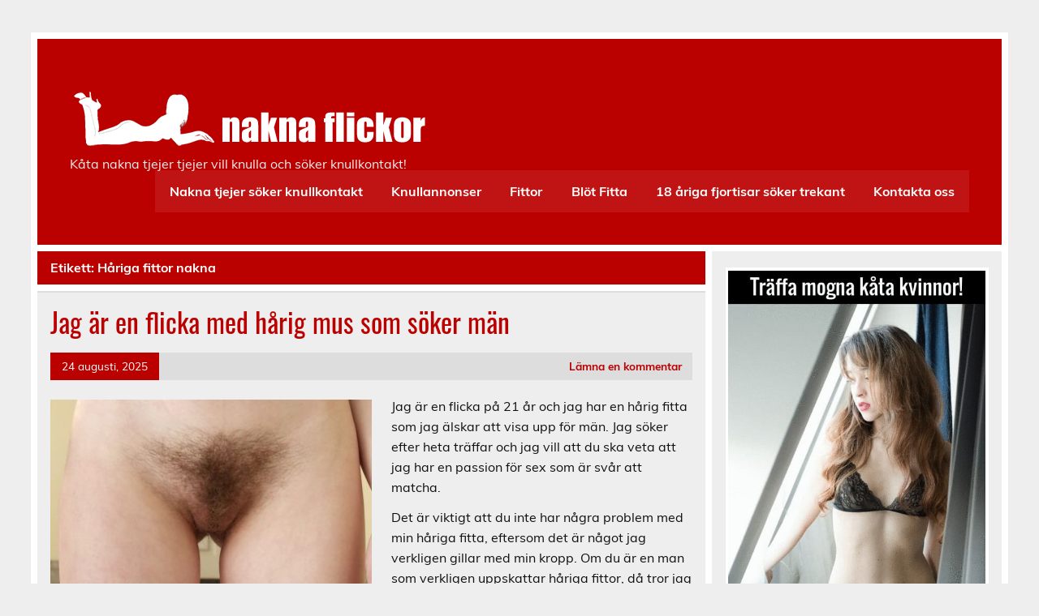

--- FILE ---
content_type: text/html; charset=UTF-8
request_url: https://www.naknaflickor.org/tag/hariga-fittor-nakna/
body_size: 44612
content:
<!DOCTYPE html><!-- HTML 5 -->
<html lang="sv-SE">

<head>
<meta charset="UTF-8" />
<meta name="viewport" content="width=device-width, initial-scale=1">
<link rel="profile" href="http://gmpg.org/xfn/11" />
<link rel="pingback" href="https://www.naknaflickor.org/xmlrpc.php" />

<title>Håriga fittor nakna &#8211; Nakna flickor</title>
<meta name='robots' content='max-image-preview:large' />
	<style>img:is([sizes="auto" i], [sizes^="auto," i]) { contain-intrinsic-size: 3000px 1500px }</style>
	<link rel="alternate" type="application/rss+xml" title="Nakna flickor &raquo; Webbflöde" href="https://www.naknaflickor.org/feed/" />
<link rel="alternate" type="application/rss+xml" title="Nakna flickor &raquo; Kommentarsflöde" href="https://www.naknaflickor.org/comments/feed/" />
<link rel="alternate" type="application/rss+xml" title="Nakna flickor &raquo; etikettflöde för Håriga fittor nakna" href="https://www.naknaflickor.org/tag/hariga-fittor-nakna/feed/" />
<script type="text/javascript">
/* <![CDATA[ */
window._wpemojiSettings = {"baseUrl":"https:\/\/s.w.org\/images\/core\/emoji\/16.0.1\/72x72\/","ext":".png","svgUrl":"https:\/\/s.w.org\/images\/core\/emoji\/16.0.1\/svg\/","svgExt":".svg","source":{"concatemoji":"https:\/\/www.naknaflickor.org\/wp-includes\/js\/wp-emoji-release.min.js?ver=6.8.3"}};
/*! This file is auto-generated */
!function(s,n){var o,i,e;function c(e){try{var t={supportTests:e,timestamp:(new Date).valueOf()};sessionStorage.setItem(o,JSON.stringify(t))}catch(e){}}function p(e,t,n){e.clearRect(0,0,e.canvas.width,e.canvas.height),e.fillText(t,0,0);var t=new Uint32Array(e.getImageData(0,0,e.canvas.width,e.canvas.height).data),a=(e.clearRect(0,0,e.canvas.width,e.canvas.height),e.fillText(n,0,0),new Uint32Array(e.getImageData(0,0,e.canvas.width,e.canvas.height).data));return t.every(function(e,t){return e===a[t]})}function u(e,t){e.clearRect(0,0,e.canvas.width,e.canvas.height),e.fillText(t,0,0);for(var n=e.getImageData(16,16,1,1),a=0;a<n.data.length;a++)if(0!==n.data[a])return!1;return!0}function f(e,t,n,a){switch(t){case"flag":return n(e,"\ud83c\udff3\ufe0f\u200d\u26a7\ufe0f","\ud83c\udff3\ufe0f\u200b\u26a7\ufe0f")?!1:!n(e,"\ud83c\udde8\ud83c\uddf6","\ud83c\udde8\u200b\ud83c\uddf6")&&!n(e,"\ud83c\udff4\udb40\udc67\udb40\udc62\udb40\udc65\udb40\udc6e\udb40\udc67\udb40\udc7f","\ud83c\udff4\u200b\udb40\udc67\u200b\udb40\udc62\u200b\udb40\udc65\u200b\udb40\udc6e\u200b\udb40\udc67\u200b\udb40\udc7f");case"emoji":return!a(e,"\ud83e\udedf")}return!1}function g(e,t,n,a){var r="undefined"!=typeof WorkerGlobalScope&&self instanceof WorkerGlobalScope?new OffscreenCanvas(300,150):s.createElement("canvas"),o=r.getContext("2d",{willReadFrequently:!0}),i=(o.textBaseline="top",o.font="600 32px Arial",{});return e.forEach(function(e){i[e]=t(o,e,n,a)}),i}function t(e){var t=s.createElement("script");t.src=e,t.defer=!0,s.head.appendChild(t)}"undefined"!=typeof Promise&&(o="wpEmojiSettingsSupports",i=["flag","emoji"],n.supports={everything:!0,everythingExceptFlag:!0},e=new Promise(function(e){s.addEventListener("DOMContentLoaded",e,{once:!0})}),new Promise(function(t){var n=function(){try{var e=JSON.parse(sessionStorage.getItem(o));if("object"==typeof e&&"number"==typeof e.timestamp&&(new Date).valueOf()<e.timestamp+604800&&"object"==typeof e.supportTests)return e.supportTests}catch(e){}return null}();if(!n){if("undefined"!=typeof Worker&&"undefined"!=typeof OffscreenCanvas&&"undefined"!=typeof URL&&URL.createObjectURL&&"undefined"!=typeof Blob)try{var e="postMessage("+g.toString()+"("+[JSON.stringify(i),f.toString(),p.toString(),u.toString()].join(",")+"));",a=new Blob([e],{type:"text/javascript"}),r=new Worker(URL.createObjectURL(a),{name:"wpTestEmojiSupports"});return void(r.onmessage=function(e){c(n=e.data),r.terminate(),t(n)})}catch(e){}c(n=g(i,f,p,u))}t(n)}).then(function(e){for(var t in e)n.supports[t]=e[t],n.supports.everything=n.supports.everything&&n.supports[t],"flag"!==t&&(n.supports.everythingExceptFlag=n.supports.everythingExceptFlag&&n.supports[t]);n.supports.everythingExceptFlag=n.supports.everythingExceptFlag&&!n.supports.flag,n.DOMReady=!1,n.readyCallback=function(){n.DOMReady=!0}}).then(function(){return e}).then(function(){var e;n.supports.everything||(n.readyCallback(),(e=n.source||{}).concatemoji?t(e.concatemoji):e.wpemoji&&e.twemoji&&(t(e.twemoji),t(e.wpemoji)))}))}((window,document),window._wpemojiSettings);
/* ]]> */
</script>
<link rel='stylesheet' id='leeway-custom-fonts-css' href='https://www.naknaflickor.org/wp-content/themes/leeway/css/custom-fonts.css?ver=20180413' type='text/css' media='all' />
<style id='wp-emoji-styles-inline-css' type='text/css'>

	img.wp-smiley, img.emoji {
		display: inline !important;
		border: none !important;
		box-shadow: none !important;
		height: 1em !important;
		width: 1em !important;
		margin: 0 0.07em !important;
		vertical-align: -0.1em !important;
		background: none !important;
		padding: 0 !important;
	}
</style>
<link rel='stylesheet' id='wp-block-library-css' href='https://www.naknaflickor.org/wp-includes/css/dist/block-library/style.min.css?ver=6.8.3' type='text/css' media='all' />
<style id='classic-theme-styles-inline-css' type='text/css'>
/*! This file is auto-generated */
.wp-block-button__link{color:#fff;background-color:#32373c;border-radius:9999px;box-shadow:none;text-decoration:none;padding:calc(.667em + 2px) calc(1.333em + 2px);font-size:1.125em}.wp-block-file__button{background:#32373c;color:#fff;text-decoration:none}
</style>
<style id='global-styles-inline-css' type='text/css'>
:root{--wp--preset--aspect-ratio--square: 1;--wp--preset--aspect-ratio--4-3: 4/3;--wp--preset--aspect-ratio--3-4: 3/4;--wp--preset--aspect-ratio--3-2: 3/2;--wp--preset--aspect-ratio--2-3: 2/3;--wp--preset--aspect-ratio--16-9: 16/9;--wp--preset--aspect-ratio--9-16: 9/16;--wp--preset--color--black: #353535;--wp--preset--color--cyan-bluish-gray: #abb8c3;--wp--preset--color--white: #ffffff;--wp--preset--color--pale-pink: #f78da7;--wp--preset--color--vivid-red: #cf2e2e;--wp--preset--color--luminous-vivid-orange: #ff6900;--wp--preset--color--luminous-vivid-amber: #fcb900;--wp--preset--color--light-green-cyan: #7bdcb5;--wp--preset--color--vivid-green-cyan: #00d084;--wp--preset--color--pale-cyan-blue: #8ed1fc;--wp--preset--color--vivid-cyan-blue: #0693e3;--wp--preset--color--vivid-purple: #9b51e0;--wp--preset--color--primary: #bb0000;--wp--preset--color--light-gray: #f0f0f0;--wp--preset--color--dark-gray: #777777;--wp--preset--gradient--vivid-cyan-blue-to-vivid-purple: linear-gradient(135deg,rgba(6,147,227,1) 0%,rgb(155,81,224) 100%);--wp--preset--gradient--light-green-cyan-to-vivid-green-cyan: linear-gradient(135deg,rgb(122,220,180) 0%,rgb(0,208,130) 100%);--wp--preset--gradient--luminous-vivid-amber-to-luminous-vivid-orange: linear-gradient(135deg,rgba(252,185,0,1) 0%,rgba(255,105,0,1) 100%);--wp--preset--gradient--luminous-vivid-orange-to-vivid-red: linear-gradient(135deg,rgba(255,105,0,1) 0%,rgb(207,46,46) 100%);--wp--preset--gradient--very-light-gray-to-cyan-bluish-gray: linear-gradient(135deg,rgb(238,238,238) 0%,rgb(169,184,195) 100%);--wp--preset--gradient--cool-to-warm-spectrum: linear-gradient(135deg,rgb(74,234,220) 0%,rgb(151,120,209) 20%,rgb(207,42,186) 40%,rgb(238,44,130) 60%,rgb(251,105,98) 80%,rgb(254,248,76) 100%);--wp--preset--gradient--blush-light-purple: linear-gradient(135deg,rgb(255,206,236) 0%,rgb(152,150,240) 100%);--wp--preset--gradient--blush-bordeaux: linear-gradient(135deg,rgb(254,205,165) 0%,rgb(254,45,45) 50%,rgb(107,0,62) 100%);--wp--preset--gradient--luminous-dusk: linear-gradient(135deg,rgb(255,203,112) 0%,rgb(199,81,192) 50%,rgb(65,88,208) 100%);--wp--preset--gradient--pale-ocean: linear-gradient(135deg,rgb(255,245,203) 0%,rgb(182,227,212) 50%,rgb(51,167,181) 100%);--wp--preset--gradient--electric-grass: linear-gradient(135deg,rgb(202,248,128) 0%,rgb(113,206,126) 100%);--wp--preset--gradient--midnight: linear-gradient(135deg,rgb(2,3,129) 0%,rgb(40,116,252) 100%);--wp--preset--font-size--small: 13px;--wp--preset--font-size--medium: 20px;--wp--preset--font-size--large: 36px;--wp--preset--font-size--x-large: 42px;--wp--preset--spacing--20: 0.44rem;--wp--preset--spacing--30: 0.67rem;--wp--preset--spacing--40: 1rem;--wp--preset--spacing--50: 1.5rem;--wp--preset--spacing--60: 2.25rem;--wp--preset--spacing--70: 3.38rem;--wp--preset--spacing--80: 5.06rem;--wp--preset--shadow--natural: 6px 6px 9px rgba(0, 0, 0, 0.2);--wp--preset--shadow--deep: 12px 12px 50px rgba(0, 0, 0, 0.4);--wp--preset--shadow--sharp: 6px 6px 0px rgba(0, 0, 0, 0.2);--wp--preset--shadow--outlined: 6px 6px 0px -3px rgba(255, 255, 255, 1), 6px 6px rgba(0, 0, 0, 1);--wp--preset--shadow--crisp: 6px 6px 0px rgba(0, 0, 0, 1);}:where(.is-layout-flex){gap: 0.5em;}:where(.is-layout-grid){gap: 0.5em;}body .is-layout-flex{display: flex;}.is-layout-flex{flex-wrap: wrap;align-items: center;}.is-layout-flex > :is(*, div){margin: 0;}body .is-layout-grid{display: grid;}.is-layout-grid > :is(*, div){margin: 0;}:where(.wp-block-columns.is-layout-flex){gap: 2em;}:where(.wp-block-columns.is-layout-grid){gap: 2em;}:where(.wp-block-post-template.is-layout-flex){gap: 1.25em;}:where(.wp-block-post-template.is-layout-grid){gap: 1.25em;}.has-black-color{color: var(--wp--preset--color--black) !important;}.has-cyan-bluish-gray-color{color: var(--wp--preset--color--cyan-bluish-gray) !important;}.has-white-color{color: var(--wp--preset--color--white) !important;}.has-pale-pink-color{color: var(--wp--preset--color--pale-pink) !important;}.has-vivid-red-color{color: var(--wp--preset--color--vivid-red) !important;}.has-luminous-vivid-orange-color{color: var(--wp--preset--color--luminous-vivid-orange) !important;}.has-luminous-vivid-amber-color{color: var(--wp--preset--color--luminous-vivid-amber) !important;}.has-light-green-cyan-color{color: var(--wp--preset--color--light-green-cyan) !important;}.has-vivid-green-cyan-color{color: var(--wp--preset--color--vivid-green-cyan) !important;}.has-pale-cyan-blue-color{color: var(--wp--preset--color--pale-cyan-blue) !important;}.has-vivid-cyan-blue-color{color: var(--wp--preset--color--vivid-cyan-blue) !important;}.has-vivid-purple-color{color: var(--wp--preset--color--vivid-purple) !important;}.has-black-background-color{background-color: var(--wp--preset--color--black) !important;}.has-cyan-bluish-gray-background-color{background-color: var(--wp--preset--color--cyan-bluish-gray) !important;}.has-white-background-color{background-color: var(--wp--preset--color--white) !important;}.has-pale-pink-background-color{background-color: var(--wp--preset--color--pale-pink) !important;}.has-vivid-red-background-color{background-color: var(--wp--preset--color--vivid-red) !important;}.has-luminous-vivid-orange-background-color{background-color: var(--wp--preset--color--luminous-vivid-orange) !important;}.has-luminous-vivid-amber-background-color{background-color: var(--wp--preset--color--luminous-vivid-amber) !important;}.has-light-green-cyan-background-color{background-color: var(--wp--preset--color--light-green-cyan) !important;}.has-vivid-green-cyan-background-color{background-color: var(--wp--preset--color--vivid-green-cyan) !important;}.has-pale-cyan-blue-background-color{background-color: var(--wp--preset--color--pale-cyan-blue) !important;}.has-vivid-cyan-blue-background-color{background-color: var(--wp--preset--color--vivid-cyan-blue) !important;}.has-vivid-purple-background-color{background-color: var(--wp--preset--color--vivid-purple) !important;}.has-black-border-color{border-color: var(--wp--preset--color--black) !important;}.has-cyan-bluish-gray-border-color{border-color: var(--wp--preset--color--cyan-bluish-gray) !important;}.has-white-border-color{border-color: var(--wp--preset--color--white) !important;}.has-pale-pink-border-color{border-color: var(--wp--preset--color--pale-pink) !important;}.has-vivid-red-border-color{border-color: var(--wp--preset--color--vivid-red) !important;}.has-luminous-vivid-orange-border-color{border-color: var(--wp--preset--color--luminous-vivid-orange) !important;}.has-luminous-vivid-amber-border-color{border-color: var(--wp--preset--color--luminous-vivid-amber) !important;}.has-light-green-cyan-border-color{border-color: var(--wp--preset--color--light-green-cyan) !important;}.has-vivid-green-cyan-border-color{border-color: var(--wp--preset--color--vivid-green-cyan) !important;}.has-pale-cyan-blue-border-color{border-color: var(--wp--preset--color--pale-cyan-blue) !important;}.has-vivid-cyan-blue-border-color{border-color: var(--wp--preset--color--vivid-cyan-blue) !important;}.has-vivid-purple-border-color{border-color: var(--wp--preset--color--vivid-purple) !important;}.has-vivid-cyan-blue-to-vivid-purple-gradient-background{background: var(--wp--preset--gradient--vivid-cyan-blue-to-vivid-purple) !important;}.has-light-green-cyan-to-vivid-green-cyan-gradient-background{background: var(--wp--preset--gradient--light-green-cyan-to-vivid-green-cyan) !important;}.has-luminous-vivid-amber-to-luminous-vivid-orange-gradient-background{background: var(--wp--preset--gradient--luminous-vivid-amber-to-luminous-vivid-orange) !important;}.has-luminous-vivid-orange-to-vivid-red-gradient-background{background: var(--wp--preset--gradient--luminous-vivid-orange-to-vivid-red) !important;}.has-very-light-gray-to-cyan-bluish-gray-gradient-background{background: var(--wp--preset--gradient--very-light-gray-to-cyan-bluish-gray) !important;}.has-cool-to-warm-spectrum-gradient-background{background: var(--wp--preset--gradient--cool-to-warm-spectrum) !important;}.has-blush-light-purple-gradient-background{background: var(--wp--preset--gradient--blush-light-purple) !important;}.has-blush-bordeaux-gradient-background{background: var(--wp--preset--gradient--blush-bordeaux) !important;}.has-luminous-dusk-gradient-background{background: var(--wp--preset--gradient--luminous-dusk) !important;}.has-pale-ocean-gradient-background{background: var(--wp--preset--gradient--pale-ocean) !important;}.has-electric-grass-gradient-background{background: var(--wp--preset--gradient--electric-grass) !important;}.has-midnight-gradient-background{background: var(--wp--preset--gradient--midnight) !important;}.has-small-font-size{font-size: var(--wp--preset--font-size--small) !important;}.has-medium-font-size{font-size: var(--wp--preset--font-size--medium) !important;}.has-large-font-size{font-size: var(--wp--preset--font-size--large) !important;}.has-x-large-font-size{font-size: var(--wp--preset--font-size--x-large) !important;}
:where(.wp-block-post-template.is-layout-flex){gap: 1.25em;}:where(.wp-block-post-template.is-layout-grid){gap: 1.25em;}
:where(.wp-block-columns.is-layout-flex){gap: 2em;}:where(.wp-block-columns.is-layout-grid){gap: 2em;}
:root :where(.wp-block-pullquote){font-size: 1.5em;line-height: 1.6;}
</style>
<link rel='stylesheet' id='contact-form-7-css' href='https://www.naknaflickor.org/wp-content/plugins/contact-form-7/includes/css/styles.css?ver=6.1.4' type='text/css' media='all' />
<link rel='stylesheet' id='wpa-css-css' href='https://www.naknaflickor.org/wp-content/plugins/honeypot/includes/css/wpa.css?ver=2.3.04' type='text/css' media='all' />
<link rel='stylesheet' id='leeway-stylesheet-css' href='https://www.naknaflickor.org/wp-content/themes/leeway/style.css?ver=1.4.6' type='text/css' media='all' />
<style id='leeway-stylesheet-inline-css' type='text/css'>
.site-title {
	position: absolute;
	clip: rect(1px, 1px, 1px, 1px);
}
</style>
<link rel='stylesheet' id='genericons-css' href='https://www.naknaflickor.org/wp-content/themes/leeway/css/genericons/genericons.css?ver=3.4.1' type='text/css' media='all' />
<link rel='stylesheet' id='wp-pagenavi-css' href='https://www.naknaflickor.org/wp-content/plugins/wp-pagenavi/pagenavi-css.css?ver=2.70' type='text/css' media='all' />
<link rel='stylesheet' id='leeway-pro-stylesheet-css' href='https://www.naknaflickor.org/wp-content/plugins/leeway-pro/css/leeway-pro.css?ver=1.2' type='text/css' media='all' />
<script type="text/javascript" src="https://www.naknaflickor.org/wp-includes/js/jquery/jquery.min.js?ver=3.7.1" id="jquery-core-js"></script>
<script type="text/javascript" src="https://www.naknaflickor.org/wp-includes/js/jquery/jquery-migrate.min.js?ver=3.4.1" id="jquery-migrate-js"></script>
<!--[if lt IE 9]>
<script type="text/javascript" src="https://www.naknaflickor.org/wp-content/themes/leeway/js/html5shiv.min.js?ver=3.7.3" id="html5shiv-js"></script>
<![endif]-->
<script type="text/javascript" src="https://www.naknaflickor.org/wp-content/themes/leeway/js/navigation.js?ver=20160719" id="leeway-jquery-navigation-js"></script>
<link rel="https://api.w.org/" href="https://www.naknaflickor.org/wp-json/" /><link rel="alternate" title="JSON" type="application/json" href="https://www.naknaflickor.org/wp-json/wp/v2/tags/360" /><link rel="EditURI" type="application/rsd+xml" title="RSD" href="https://www.naknaflickor.org/xmlrpc.php?rsd" />
<meta name="generator" content="WordPress 6.8.3" />
<!-- All in one Favicon 4.8 --><link rel="icon" href="http://www.naknaflickor.org/wp-content/uploads/2015/11/animated_favicon.gif" type="image/gif"/>
		<style type="text/css" id="wp-custom-css">
			.commentmetadata { display: none !important; }		</style>
		</head>

<body class="archive tag tag-hariga-fittor-nakna tag-360 wp-custom-logo wp-theme-leeway">

<a class="skip-link screen-reader-text" href="#content">Hoppa till innehåll</a>

	<div id="topheader-wrap">
		
	<div id="topheader" class="clearfix">

		
	</div>	</div>

	<div id="wrapper" class="container hfeed">

		<div id="header-wrap">

			<header id="header" class="clearfix" role="banner">

				<div id="logo" class="clearfix">

					<a href="https://www.naknaflickor.org/" class="custom-logo-link" rel="home"><img width="445" height="100" src="https://www.naknaflickor.org/wp-content/uploads/2020/08/nakna-flickor-logo.png" class="custom-logo" alt="nakna flickor logo" decoding="async" srcset="https://www.naknaflickor.org/wp-content/uploads/2020/08/nakna-flickor-logo.png 445w, https://www.naknaflickor.org/wp-content/uploads/2020/08/nakna-flickor-logo-300x67.png 300w" sizes="(max-width: 445px) 100vw, 445px" /></a>					
		<p class="site-title"><a href="https://www.naknaflickor.org/" rel="home">Nakna flickor</a></p>

						
			<p class="site-description">Kåta nakna tjejer tjejer vill knulla och söker knullkontakt!</p>

		
				</div>

				<nav id="mainnav" class="clearfix" role="navigation">
					<ul id="mainnav-menu" class="main-navigation-menu"><li id="menu-item-17" class="menu-item menu-item-type-custom menu-item-object-custom menu-item-home menu-item-17"><a href="http://www.naknaflickor.org">Nakna tjejer söker knullkontakt</a></li>
<li id="menu-item-394" class="menu-item menu-item-type-custom menu-item-object-custom menu-item-394"><a href="http://kontaktannonser24.se">Knullannonser</a></li>
<li id="menu-item-395" class="menu-item menu-item-type-custom menu-item-object-custom menu-item-395"><a href="http://fittor24.se">Fittor</a></li>
<li id="menu-item-397" class="menu-item menu-item-type-custom menu-item-object-custom menu-item-397"><a href="http://fitta24.se">Blöt Fitta</a></li>
<li id="menu-item-396" class="menu-item menu-item-type-custom menu-item-object-custom menu-item-396"><a href="http://www.knullaidag.se/fjortisar-knullar-tva-18-ariga-tjejer-vill-stamma-sextraff/">18 åriga fjortisar söker trekant</a></li>
<li id="menu-item-18" class="menu-item menu-item-type-post_type menu-item-object-page menu-item-18"><a href="https://www.naknaflickor.org/kontakta-oss/">Kontakta oss</a></li>
</ul>				</nav>

			</header>

		</div>

		

	<div id="wrap" class="clearfix">
		
		<section id="content" class="primary" role="main">

						
				<div class="page-header">
					<h1 class="archive-title">Etikett: <span>Håriga fittor nakna</span></h1>				</div>
			
			<div class='code-block code-block-1' style='margin: 8px 0; clear: both;'>
<style>

body{ background-color:#eee;}
.annonser{ display:none;  }
article{ background-color:#fff;font-weight:300;padding:1%; }
.annons_item a{  color:#000;text-decoration: none; }
.annons_item a:hover{  text-decoration: none; }
.annons_item { padding:1%;position: relative; margin:1%; background-color:#fff;border-radius:5px;}
.view_name{ display:inline-block;font-weight:700;font-size :150%;}
.image{ width:100%;height:auto; margin-bottom:10px}
.article-info{ font-size :100%;line-height:1.3em; }
.clear { clear:both; }
.view { font-size:1.33em;display:inline-block;float:right; color:#000; border: 1px solid #000;background-color:#fff;border-radius:3px;padding:2px 4px;margin-bottom:3px;}
.title{ position:relative;padding-top:0px;color:rgba(0,0,0,0.9);line-height:1.33em;width:100% }
.title h3 { color:#222;font-style:italic; padding:2px 0;margin:2px 0;font-size :16px;}
.lan, .soker, .intresserad_av, .bilder_totalt, .video_totalt, .taggar, .senast_inloggad { font-weight:700; }
.bamess { display:block; color:#222;font-style:italic;margin:6px 0 10px 0; }

@media (max-width:768px) and (orientation: landscape) { 
.annonser{ display:block;width:100%; }
.annons_item{ float:left; max-width:45.5%; }
.article-info{ font-size :100%; }
}

@media (orientation: portrait) { 
.annonser{ display:block;width:100%; }
.annons_item{ float:none; width:96%; margin-bottom:15px;}
.view_name{ font-size :200%;}
.view { font-size :200%;}
.article-info{ font-size :80%; }
}
</style>
<script>
function setCookie(cname, cvalue, exdays) {
        var d = new Date();
        d.setTime(d.getTime() + (exdays*24*60*60*1000));
        var expires = "expires="+d.toUTCString();
        document.cookie = cname + "=" + cvalue + "; " + expires;
    }

</script>


<div class="annonser"> 
  







<article class="annons_item">
<a rel="sponsored" href="https://sexkontakten.info/index.php?id=1608&pid=1" style="text-decoration: none;" target="_blank" onClick="SetCookie('sexkontakteninfo','yes','180')">

<span class="view_name">Eila (29)</span>
<span class="view">Visa</span>
<div class="item_img_box">
<img class="image" src="https://sexkontakten.info/midthumb/0-attachment_25106.jpg">


</div>
<div class="article-info">
<span class="title">
<h3 title="Mogen man sökes">Mogen man sökes</h3></span>			
<span class="lan">Län:</span> <span class="lan_text">Uppsala län</span><br />
<span class="soker">Söker:</span> Sexpartner&nbsp;&nbsp;(Man)&nbsp;&nbsp;35-50 år<br />
<span class="intresserad_av">Intresserad av:</span> <span class="intresserad_av_text">
Äldre man, Avsugning, Snabba ligg, Sexiga bilder, Vanligt sex.</span><br />
<span class="bilder_totalt">Antal foto:</span> <span class="bilder_totalt_text">6</span>&nbsp;&nbsp;&nbsp;&nbsp;<span class="video_totalt">Antal video:</span> <span class="video_totalt_text">2</span><br />
<span class="taggar">Om mig:</span> <span class="taggar_text">
Kuksugare, Naturliga bröst, Smal tjej, Sexig, Hobbyescort.</span><br />
<span class="taggar">Om dig:</span> <span class="taggar_text">
Gubbkuk, Attraktiv, Gift man, Erfaren, Ömsint.</span><br />
<span class="senast_inloggad">Senast inloggad:</span> <span class="senast_inloggad_text">
2025-12-03 00:35:00</span><br />
<span class="view_profil"><img src="https://sexkontakten.info/themes/classic/styles/images/profil-kvinna.png" title="Visa profil" alt="Visa profil"></span>
<span class="view_meddelande"><img src="https://sexkontakten.info/themes/classic/styles/images/skicka-meddelande.png" title="Skicka meddelande" alt="Skicka meddelande"></span>
<span class="view_chat"><img src="https://sexkontakten.info/themes/classic/styles/images/chat.png" title="Bjud in till privat chat" alt="Bjud in till privat chat"></span>
<span class="view_intresse"><img src="https://sexkontakten.info/themes/classic/styles/images/visa-intresse.png" title="Visa intresse" alt="Visa intresse"></span>
<span class="view_favorit"><img src="https://sexkontakten.info/themes/classic/styles/images/spara-som-favorit.png" title="Lägg till som favorit" alt="Lägg till som favorit"></span>
<span class="view_inloggad_nu"><img src="https://sexkontakten.info/themes/classic/styles/images/medlem-inloggad-nu.png"></span>
</div>
</a>
</article>


  
  







<article class="annons_item">
<a rel="sponsored" href="https://sexkontakten.info/index.php?id=1529&pid=1" style="text-decoration: none;" target="_blank" onClick="SetCookie('sexkontakteninfo','yes','180')">

<span class="view_name">Ramona (35)</span>
<span class="view">Visa</span>
<div class="item_img_box">
<img class="image" src="https://sexkontakten.info/midthumb/0-attachment_37215.jpg">


</div>
<div class="article-info">
<span class="title">
<h3 title="Inga engångsligg">Inga engångsligg</h3></span>			
<span class="lan">Län:</span> <span class="lan_text">Västra Götalands län</span><br />
<span class="soker">Söker:</span> Dejting&nbsp;&nbsp;(Man)&nbsp;&nbsp;26-45 år<br />
<span class="intresserad_av">Intresserad av:</span> <span class="intresserad_av_text">
Mjuksex, Sex utomhus, Oralsex, Facesitting, Sexfantasier.</span><br />
<span class="bilder_totalt">Antal foto:</span> <span class="bilder_totalt_text">9</span>&nbsp;&nbsp;&nbsp;&nbsp;<span class="video_totalt">Antal video:</span> <span class="video_totalt_text">1</span><br />
<span class="taggar">Om mig:</span> <span class="taggar_text">
Blyg, Små bröst, Smal tjej, Sexig, Porrig tjej.</span><br />
<span class="taggar">Om dig:</span> <span class="taggar_text">
Stor stake, Vältränad, Gift man, Hingst, Hög sexdrift.</span><br />
<span class="senast_inloggad">Senast inloggad:</span> <span class="senast_inloggad_text">
2025-12-03 00:26:44</span><br />
<span class="view_profil"><img src="https://sexkontakten.info/themes/classic/styles/images/profil-kvinna.png" title="Visa profil" alt="Visa profil"></span>
<span class="view_meddelande"><img src="https://sexkontakten.info/themes/classic/styles/images/skicka-meddelande.png" title="Skicka meddelande" alt="Skicka meddelande"></span>
<span class="view_chat"><img src="https://sexkontakten.info/themes/classic/styles/images/chat.png" title="Bjud in till privat chat" alt="Bjud in till privat chat"></span>
<span class="view_intresse"><img src="https://sexkontakten.info/themes/classic/styles/images/visa-intresse.png" title="Visa intresse" alt="Visa intresse"></span>
<span class="view_favorit"><img src="https://sexkontakten.info/themes/classic/styles/images/spara-som-favorit.png" title="Lägg till som favorit" alt="Lägg till som favorit"></span>
<span class="view_inloggad_nu"><img src="https://sexkontakten.info/themes/classic/styles/images/medlem-inloggad-nu.png"></span>
</div>
</a>
</article>


  


</div>
<div class="clear"></div></div>
		
	<article id="post-1004" class="post-1004 post type-post status-publish format-standard has-post-thumbnail hentry category-nakna-flickor tag-hariga-fittor-nakna">

		<h2 class="entry-title post-title"><a href="https://www.naknaflickor.org/jag-ar-en-flicka-med-harig-mus-som-soker-man/" rel="bookmark">Jag är en flicka med hårig mus som söker män</a></h2>		
		<div class="entry-meta postmeta clearfix"><span class="meta-date"><a href="https://www.naknaflickor.org/jag-ar-en-flicka-med-harig-mus-som-soker-man/" title="09:28" rel="bookmark"><time class="entry-date published updated" datetime="2025-08-24T09:28:04+02:00">24 augusti, 2025</time></a></span>
	<span class="meta-comments">
		<a href="https://www.naknaflickor.org/jag-ar-en-flicka-med-harig-mus-som-soker-man/#respond">Lämna en kommentar</a>	</span>

</div>
		
		
		<a href="https://www.naknaflickor.org/jag-ar-en-flicka-med-harig-mus-som-soker-man/" rel="bookmark">
			<img width="400" height="280" src="https://www.naknaflickor.org/wp-content/uploads/2023/03/En-flicka-med-en-harig-fitta-400x280.jpg" class="alignleft wp-post-image" alt="En flicka med en hårig fitta" decoding="async" fetchpriority="high" srcset="https://www.naknaflickor.org/wp-content/uploads/2023/03/En-flicka-med-en-harig-fitta-400x280.jpg 400w, https://www.naknaflickor.org/wp-content/uploads/2023/03/En-flicka-med-en-harig-fitta-100x70.jpg 100w" sizes="(max-width: 400px) 100vw, 400px" />		</a>

		
		<div class="entry clearfix">
			<p>Jag är en flicka på 21 år och jag har en hårig fitta som jag älskar att visa upp för män. Jag söker efter heta träffar och jag vill att du ska veta att jag har en passion för sex som är svår att matcha.</p>
<p>Det är viktigt att du inte har några problem med min håriga fitta, eftersom det är något jag verkligen gillar med min kropp. Om du är en man som verkligen uppskattar håriga fittor, då tror jag att vi skulle ha en riktigt bra tid tillsammans.</p>
<p>När det gäller vad jag vill göra i sängen med dig, så finns det inga gränser. Jag är öppen för allt och ställer upp på det mesta naken, utom toasex. Jag vill utforska dina sexuella fantasier och jag vill att du ska utforska mina. Vi kan prova på allt från klassisk missionärsställning till mer avancerade ställningar som kama sutra. Jag gillar också att ha lite dominanslekar och smisk i sängen.</p>
<p>När det gäller hur jag vill att du ska se ut och vara, så är jag öppen för alla typer av män. Men jag föredrar en man som är lite mullig men inte överviktig. Längd och vikt är inte allt, det är din personlighet och din sexuella energi som jag är mest intresserad av.</p>
<p>Så om du är en man som älskar en hårig fitta och vill ha heta träffar med en flicka som är öppen för allt, då är jag kvinnan för dig. Jag svarar på alla meddelanden och ser fram emot att höra från dig. Låt oss ha en riktigt het och passionerad tid tillsammans.</p>
<center><strong><a href="https://www.naknaflickor.org/kk24" target="_blank" rel="sponsored noopener">Klicka här för att bli medlem och svara på annonsen!</a></strong></center>			<div class="page-links"></div>
		</div>
		
		<div class="postinfo clearfix">
			<span class="meta-category">
				Kategori: <a href="https://www.naknaflickor.org/category/nakna-flickor/" rel="category tag">Nakna flickor</a>			</span>

		
				<span class="meta-tags">
						Etiketter: <a href="https://www.naknaflickor.org/tag/hariga-fittor-nakna/" rel="tag">Håriga fittor nakna</a>				</span>

			</div>

	</article>		
	<article id="post-1011" class="post-1011 post type-post status-publish format-standard has-post-thumbnail hentry category-nakna-damer tag-hariga-fittor-nakna">

		<h2 class="entry-title post-title"><a href="https://www.naknaflickor.org/jag-har-en-harligt-harig-mus-som-jag-vill-att-du-ska-utforska/" rel="bookmark">Jag har en härligt hårig mus som jag vill att du ska utforska</a></h2>		
		<div class="entry-meta postmeta clearfix"><span class="meta-date"><a href="https://www.naknaflickor.org/jag-har-en-harligt-harig-mus-som-jag-vill-att-du-ska-utforska/" title="22:14" rel="bookmark"><time class="entry-date published updated" datetime="2025-07-30T22:14:12+02:00">30 juli, 2025</time></a></span>
	<span class="meta-comments">
		<a href="https://www.naknaflickor.org/jag-har-en-harligt-harig-mus-som-jag-vill-att-du-ska-utforska/#respond">Lämna en kommentar</a>	</span>

</div>
		
		
		<a href="https://www.naknaflickor.org/jag-har-en-harligt-harig-mus-som-jag-vill-att-du-ska-utforska/" rel="bookmark">
			<img width="400" height="280" src="https://www.naknaflickor.org/wp-content/uploads/2023/03/En-aldre-dam-med-en-harligt-harig-fitta-400x280.jpg" class="alignleft wp-post-image" alt="En äldre dam med en härligt hårig fitta" decoding="async" srcset="https://www.naknaflickor.org/wp-content/uploads/2023/03/En-aldre-dam-med-en-harligt-harig-fitta-400x280.jpg 400w, https://www.naknaflickor.org/wp-content/uploads/2023/03/En-aldre-dam-med-en-harligt-harig-fitta-100x70.jpg 100w" sizes="(max-width: 400px) 100vw, 400px" />		</a>

		
		<div class="entry clearfix">
			<p>Jag är en äldre dam med en passion för sex och jag har en härligt hårig fitta som jag vill att du ska utforska. Jag söker en man som vill ha en hängiven och sensuell partner som kan tillfredsställa alla hans sexuella behov. Du behöver inte vara ung eller snygg, det enda kravet är att du är ärlig, omtänksam och öppen för att utforska nya saker i sängen.</p>
<p>När det gäller utseende är jag öppen för alla typer av män, men jag gillar när män tar hand om sig själva. Jag vill att du ska vara ren, fräsch och veta hur man tar hand om en kvinna. Din ålder är inte en faktor för mig, jag tycker att erfarenhet kan vara lika viktigt som ungdom och vitalitet.</p>
<p>När det gäller vad jag vill göra med dig i sängen, så är jag öppen för allt som är bekvämt för oss båda. Jag vill utforska min sexualitet och prova nya saker, så jag hoppas att du är villig att följa med mig på denna resa. Jag vill känna din kropp mot min, smeka och kyssa varandra tills vi båda är upphetsade och redo för mer.</p>
<p>Jag älskar oralsex och vill att du ska ge mig mycket av det, för att verkligen tillfredsställa mig. Jag vill att du ska utforska min håriga fitta med din tunga och fingrar, samtidigt som jag ger dig en härlig avsugning. Vi kan experimentera med olika positioner och sexleksaker för att hitta vad som fungerar bäst för oss.</p>
<p>En sak som jag verkligen gillar är att ha sex naken i sängen med en annan person. Det är något så intimitet och härligt att få vara nära någon annan på det sättet. Jag vill känna dig inne i mig, känna dig fylla mig upp och få mig att komma om och om igen.</p>
<p>Så om du är intresserad av en passionerad och erfaren kvinna med en hårig fitta, så ska du höra av dig till mig. Låt oss utforska varandra och våra kroppar tillsammans och upptäcka nya höjder av njutning.</p>
<center><strong><a href="https://www.naknaflickor.org/kk24" target="_blank" rel="sponsored noopener">Klicka här för att bli medlem och svara på annonsen!</a></strong></center>			<div class="page-links"></div>
		</div>
		
		<div class="postinfo clearfix">
			<span class="meta-category">
				Kategori: <a href="https://www.naknaflickor.org/category/nakna-damer/" rel="category tag">Nakna damer</a>			</span>

		
				<span class="meta-tags">
						Etiketter: <a href="https://www.naknaflickor.org/tag/hariga-fittor-nakna/" rel="tag">Håriga fittor nakna</a>				</span>

			</div>

	</article>			
		</section>
		
		
	<section id="sidebar" class="secondary clearfix" role="complementary">

		<aside id="ai_widget-2" class="widget block-widget clearfix"><div class='code-block code-block-3' style='margin: 8px 0; clear: both;'>
<style>
.annons_item_12 { padding:1%;position: relative; margin:1%; }
@media (max-width:960px) and (orientation: landscape) { 
.annonser_mobil{ margin-left:0 5%; }


.annons_item_12 { display:block;float:left; max-width:45.5%; margin:0 ;}
.annons_item_12 img{ max-width:100%; }
}

@media (orientation: portrait) { 
.annonser_mobil{ margin:0 5%; }
.annons_item_12{ display:block;float:none; width:96%; margin:0 ; margin-bottom:15px;}
.annons_item_12 img{ max-width:100%; }
}

</style>
<div class="annonser_mobil"> 

  
 
 
 
  <article class="annons_item_12">
<a rel="sponsored" href="https://medlem.knullas.com/" target="_blank">
<img class="ad_image" src="http://xxxdating.se/images/sex-annons-4.jpg" alt="medlem.knullas.com 2">
 </a>
  </article>
  
  
 


	  
  
 

 <article class="annons_item_12">
<a rel="sponsored" href="https://www.mogna.se/" target="_blank">
<img class="ad_image" src="http://xxxdating.se/images/sex-annons-12.jpg" alt="mogna.se 3">
 </a>
</article>

  
 


</div>
	  <div class="clear"></div></div>
</aside><aside id="search-2" class="widget widget_search clearfix">
	<form role="search" method="get" class="search-form" action="https://www.naknaflickor.org/">
		<label>
			<span class="screen-reader-text">Sök efter:</span>
			<input type="search" class="search-field" placeholder="Sök …" value="" name="s">
		</label>
		<button type="submit" class="search-submit">
			<span class="genericon-search"></span>
		</button>
	</form>

</aside>
		<aside id="recent-posts-3" class="widget widget_recent_entries clearfix">
		<h3 class="widgettitle"><span>Nya knullannonser</span></h3>
		<ul>
											<li>
					<a href="https://www.naknaflickor.org/soker-tva-kompisar-som-vill-knulla-mig/">Söker två kompisar som vill knulla mig</a>
									</li>
											<li>
					<a href="https://www.naknaflickor.org/jag-vill-knulla-gratis-for-jag-vill-inte-bli-en-hora/">Jag vill knulla gratis för jag vill inte bli en hora</a>
									</li>
											<li>
					<a href="https://www.naknaflickor.org/soker-gifta-aldre-man/">Söker gifta äldre män</a>
									</li>
											<li>
					<a href="https://www.naknaflickor.org/soker-efter-bra-sex/">Söker efter bra sex</a>
									</li>
											<li>
					<a href="https://www.naknaflickor.org/stockholmsdam-som-inte-kanner-nagra-granser/">Stockholmsdam som inte känner några gränser</a>
									</li>
					</ul>

		</aside><aside id="tag_cloud-2" class="widget widget_tag_cloud clearfix"><h3 class="widgettitle"><span>Etiketter</span></h3><div class="tagcloud"><a href="https://www.naknaflickor.org/tag/amatorbilder/" class="tag-cloud-link tag-link-70 tag-link-position-1" style="font-size: 19.021276595745pt;" aria-label="amatörbilder (6 objekt)">amatörbilder</a>
<a href="https://www.naknaflickor.org/tag/anvanda-stringtrosor/" class="tag-cloud-link tag-link-239 tag-link-position-2" style="font-size: 8pt;" aria-label="använda stringtrosor (2 objekt)">använda stringtrosor</a>
<a href="https://www.naknaflickor.org/tag/blonda-tjejer/" class="tag-cloud-link tag-link-20 tag-link-position-3" style="font-size: 8pt;" aria-label="blonda tjejer (2 objekt)">blonda tjejer</a>
<a href="https://www.naknaflickor.org/tag/blond-tjej/" class="tag-cloud-link tag-link-21 tag-link-position-4" style="font-size: 8pt;" aria-label="blond tjej (2 objekt)">blond tjej</a>
<a href="https://www.naknaflickor.org/tag/blota-fittor/" class="tag-cloud-link tag-link-17 tag-link-position-5" style="font-size: 19.021276595745pt;" aria-label="blöta fittor (6 objekt)">blöta fittor</a>
<a href="https://www.naknaflickor.org/tag/blot-fitta/" class="tag-cloud-link tag-link-14 tag-link-position-6" style="font-size: 8pt;" aria-label="blöt fitta (2 objekt)">blöt fitta</a>
<a href="https://www.naknaflickor.org/tag/damer-utan-trosor/" class="tag-cloud-link tag-link-251 tag-link-position-7" style="font-size: 8pt;" aria-label="damer utan trosor (2 objekt)">damer utan trosor</a>
<a href="https://www.naknaflickor.org/tag/dominant-tjej/" class="tag-cloud-link tag-link-118 tag-link-position-8" style="font-size: 8pt;" aria-label="dominant tjej (2 objekt)">dominant tjej</a>
<a href="https://www.naknaflickor.org/tag/erotisk-kontakt/" class="tag-cloud-link tag-link-147 tag-link-position-9" style="font-size: 8pt;" aria-label="erotisk kontakt (2 objekt)">erotisk kontakt</a>
<a href="https://www.naknaflickor.org/tag/flicka-i-stringtrosor/" class="tag-cloud-link tag-link-83 tag-link-position-10" style="font-size: 8pt;" aria-label="flicka i stringtrosor (2 objekt)">flicka i stringtrosor</a>
<a href="https://www.naknaflickor.org/tag/hitta-tjej-att-knulla/" class="tag-cloud-link tag-link-268 tag-link-position-11" style="font-size: 11.574468085106pt;" aria-label="hitta tjej att knulla (3 objekt)">hitta tjej att knulla</a>
<a href="https://www.naknaflickor.org/tag/hariga-fittor-nakna/" class="tag-cloud-link tag-link-360 tag-link-position-12" style="font-size: 8pt;" aria-label="Håriga fittor nakna (2 objekt)">Håriga fittor nakna</a>
<a href="https://www.naknaflickor.org/tag/harig-fitta/" class="tag-cloud-link tag-link-144 tag-link-position-13" style="font-size: 11.574468085106pt;" aria-label="hårig fitta (3 objekt)">hårig fitta</a>
<a href="https://www.naknaflickor.org/tag/inga-trosor/" class="tag-cloud-link tag-link-273 tag-link-position-14" style="font-size: 8pt;" aria-label="inga trosor (2 objekt)">inga trosor</a>
<a href="https://www.naknaflickor.org/tag/jag-vill-lasa-en-sexnovell/" class="tag-cloud-link tag-link-358 tag-link-position-15" style="font-size: 8pt;" aria-label="Jag vill läsa en sexnovell (2 objekt)">Jag vill läsa en sexnovell</a>
<a href="https://www.naknaflickor.org/tag/knulla-damer/" class="tag-cloud-link tag-link-152 tag-link-position-16" style="font-size: 11.574468085106pt;" aria-label="knulla damer (3 objekt)">knulla damer</a>
<a href="https://www.naknaflickor.org/tag/knulla-mig/" class="tag-cloud-link tag-link-354 tag-link-position-17" style="font-size: 19.021276595745pt;" aria-label="knulla mig (6 objekt)">knulla mig</a>
<a href="https://www.naknaflickor.org/tag/knullbilder/" class="tag-cloud-link tag-link-67 tag-link-position-18" style="font-size: 20.510638297872pt;" aria-label="knullbilder (7 objekt)">knullbilder</a>
<a href="https://www.naknaflickor.org/tag/knullkompis/" class="tag-cloud-link tag-link-145 tag-link-position-19" style="font-size: 11.574468085106pt;" aria-label="knullkompis (3 objekt)">knullkompis</a>
<a href="https://www.naknaflickor.org/tag/knullnovell/" class="tag-cloud-link tag-link-284 tag-link-position-20" style="font-size: 8pt;" aria-label="knullnovell (2 objekt)">knullnovell</a>
<a href="https://www.naknaflickor.org/tag/knullpartner/" class="tag-cloud-link tag-link-188 tag-link-position-21" style="font-size: 8pt;" aria-label="knullpartner (2 objekt)">knullpartner</a>
<a href="https://www.naknaflickor.org/tag/knullsugna-tjejer/" class="tag-cloud-link tag-link-201 tag-link-position-22" style="font-size: 8pt;" aria-label="knullsugna tjejer (2 objekt)">knullsugna tjejer</a>
<a href="https://www.naknaflickor.org/tag/liten-fitta-knulla/" class="tag-cloud-link tag-link-271 tag-link-position-23" style="font-size: 14.553191489362pt;" aria-label="liten fitta knulla (4 objekt)">liten fitta knulla</a>
<a href="https://www.naknaflickor.org/tag/naken-blondin/" class="tag-cloud-link tag-link-160 tag-link-position-24" style="font-size: 19.021276595745pt;" aria-label="naken blondin (6 objekt)">naken blondin</a>
<a href="https://www.naknaflickor.org/tag/naken-tjej/" class="tag-cloud-link tag-link-96 tag-link-position-25" style="font-size: 19.021276595745pt;" aria-label="naken tjej (6 objekt)">naken tjej</a>
<a href="https://www.naknaflickor.org/tag/nyrakade-unga-fittor/" class="tag-cloud-link tag-link-361 tag-link-position-26" style="font-size: 8pt;" aria-label="Nyrakade unga fittor (2 objekt)">Nyrakade unga fittor</a>
<a href="https://www.naknaflickor.org/tag/sexdrom/" class="tag-cloud-link tag-link-80 tag-link-position-27" style="font-size: 8pt;" aria-label="sexdröm (2 objekt)">sexdröm</a>
<a href="https://www.naknaflickor.org/tag/sex-med-tjejer-i-natt/" class="tag-cloud-link tag-link-363 tag-link-position-28" style="font-size: 11.574468085106pt;" aria-label="Sex med tjejer i natt (3 objekt)">Sex med tjejer i natt</a>
<a href="https://www.naknaflickor.org/tag/spruta-i-fittan/" class="tag-cloud-link tag-link-16 tag-link-position-29" style="font-size: 11.574468085106pt;" aria-label="spruta i fittan (3 objekt)">spruta i fittan</a>
<a href="https://www.naknaflickor.org/tag/spruta-i-roven/" class="tag-cloud-link tag-link-163 tag-link-position-30" style="font-size: 8pt;" aria-label="spruta i röven (2 objekt)">spruta i röven</a>
<a href="https://www.naknaflickor.org/tag/tajta-fittor/" class="tag-cloud-link tag-link-50 tag-link-position-31" style="font-size: 8pt;" aria-label="tajta fittor (2 objekt)">tajta fittor</a>
<a href="https://www.naknaflickor.org/tag/tajt-fitta/" class="tag-cloud-link tag-link-36 tag-link-position-32" style="font-size: 8pt;" aria-label="tajt fitta (2 objekt)">tajt fitta</a>
<a href="https://www.naknaflickor.org/tag/tajt-mus/" class="tag-cloud-link tag-link-37 tag-link-position-33" style="font-size: 8pt;" aria-label="tajt mus (2 objekt)">tajt mus</a>
<a href="https://www.naknaflickor.org/tag/tajt-rumpa/" class="tag-cloud-link tag-link-56 tag-link-position-34" style="font-size: 8pt;" aria-label="tajt rumpa (2 objekt)">tajt rumpa</a>
<a href="https://www.naknaflickor.org/tag/titta-pa-porrfilmer/" class="tag-cloud-link tag-link-357 tag-link-position-35" style="font-size: 11.574468085106pt;" aria-label="Titta på porrfilmer (3 objekt)">Titta på porrfilmer</a>
<a href="https://www.naknaflickor.org/tag/tjejer-utan-trosor/" class="tag-cloud-link tag-link-249 tag-link-position-36" style="font-size: 11.574468085106pt;" aria-label="tjejer utan trosor (3 objekt)">tjejer utan trosor</a>
<a href="https://www.naknaflickor.org/tag/tjej-smeker-fittan/" class="tag-cloud-link tag-link-91 tag-link-position-37" style="font-size: 8pt;" aria-label="tjej smeker fittan (2 objekt)">tjej smeker fittan</a>
<a href="https://www.naknaflickor.org/tag/tjej-soker-knullkontakt/" class="tag-cloud-link tag-link-247 tag-link-position-38" style="font-size: 14.553191489362pt;" aria-label="tjej söker knullkontakt (4 objekt)">tjej söker knullkontakt</a>
<a href="https://www.naknaflickor.org/tag/tjej-vill-knulla/" class="tag-cloud-link tag-link-149 tag-link-position-39" style="font-size: 11.574468085106pt;" aria-label="tjej vill knulla (3 objekt)">tjej vill knulla</a>
<a href="https://www.naknaflickor.org/tag/tonarsfitta/" class="tag-cloud-link tag-link-257 tag-link-position-40" style="font-size: 22pt;" aria-label="tonårsfitta (8 objekt)">tonårsfitta</a>
<a href="https://www.naknaflickor.org/tag/tander-du-pa-analsex/" class="tag-cloud-link tag-link-362 tag-link-position-41" style="font-size: 11.574468085106pt;" aria-label="Tänder du på analsex (3 objekt)">Tänder du på analsex</a>
<a href="https://www.naknaflickor.org/tag/upphetsande-bodycontact/" class="tag-cloud-link tag-link-359 tag-link-position-42" style="font-size: 8pt;" aria-label="Upphetsande bodycontact (2 objekt)">Upphetsande bodycontact</a>
<a href="https://www.naknaflickor.org/tag/vi-besoker-klubb6-ikvall/" class="tag-cloud-link tag-link-356 tag-link-position-43" style="font-size: 8pt;" aria-label="Vi besöker Klubb6 ikväll (2 objekt)">Vi besöker Klubb6 ikväll</a>
<a href="https://www.naknaflickor.org/tag/vata-fittor/" class="tag-cloud-link tag-link-77 tag-link-position-44" style="font-size: 20.510638297872pt;" aria-label="våta fittor (7 objekt)">våta fittor</a>
<a href="https://www.naknaflickor.org/tag/vat-mus/" class="tag-cloud-link tag-link-13 tag-link-position-45" style="font-size: 11.574468085106pt;" aria-label="våt mus (3 objekt)">våt mus</a></div>
</aside>
	</section>	</div>
	

</div><!-- end #wrapper -->

<div id="footer-wrap" class="container">

	
	<footer id="footer" class="clearfix" role="contentinfo">

		<nav id="footernav" class="clearfix" role="navigation">
					</nav>

		<div id="footer-text">
			Copyright naknaflickor.org - Sexannonser från kåta svenska tjejer som söker knullkontakt.		</div>

	</footer>

</div>


<script type="speculationrules">
{"prefetch":[{"source":"document","where":{"and":[{"href_matches":"\/*"},{"not":{"href_matches":["\/wp-*.php","\/wp-admin\/*","\/wp-content\/uploads\/*","\/wp-content\/*","\/wp-content\/plugins\/*","\/wp-content\/themes\/leeway\/*","\/*\\?(.+)"]}},{"not":{"selector_matches":"a[rel~=\"nofollow\"]"}},{"not":{"selector_matches":".no-prefetch, .no-prefetch a"}}]},"eagerness":"conservative"}]}
</script>
		<!-- Start of StatCounter Code -->
		<script>
			<!--
			var sc_project=12087519;
			var sc_security="be9ce3f3";
			var sc_invisible=1;
		</script>
        <script type="text/javascript" src="https://www.statcounter.com/counter/counter.js" async></script>
		<noscript><div class="statcounter"><a title="web analytics" href="https://statcounter.com/"><img class="statcounter" src="https://c.statcounter.com/12087519/0/be9ce3f3/1/" alt="web analytics" /></a></div></noscript>
		<!-- End of StatCounter Code -->
		<script type="text/javascript" src="https://www.naknaflickor.org/wp-includes/js/dist/hooks.min.js?ver=4d63a3d491d11ffd8ac6" id="wp-hooks-js"></script>
<script type="text/javascript" src="https://www.naknaflickor.org/wp-includes/js/dist/i18n.min.js?ver=5e580eb46a90c2b997e6" id="wp-i18n-js"></script>
<script type="text/javascript" id="wp-i18n-js-after">
/* <![CDATA[ */
wp.i18n.setLocaleData( { 'text direction\u0004ltr': [ 'ltr' ] } );
/* ]]> */
</script>
<script type="text/javascript" src="https://www.naknaflickor.org/wp-content/plugins/contact-form-7/includes/swv/js/index.js?ver=6.1.4" id="swv-js"></script>
<script type="text/javascript" id="contact-form-7-js-translations">
/* <![CDATA[ */
( function( domain, translations ) {
	var localeData = translations.locale_data[ domain ] || translations.locale_data.messages;
	localeData[""].domain = domain;
	wp.i18n.setLocaleData( localeData, domain );
} )( "contact-form-7", {"translation-revision-date":"2025-08-26 21:48:02+0000","generator":"GlotPress\/4.0.1","domain":"messages","locale_data":{"messages":{"":{"domain":"messages","plural-forms":"nplurals=2; plural=n != 1;","lang":"sv_SE"},"This contact form is placed in the wrong place.":["Detta kontaktformul\u00e4r \u00e4r placerat p\u00e5 fel st\u00e4lle."],"Error:":["Fel:"]}},"comment":{"reference":"includes\/js\/index.js"}} );
/* ]]> */
</script>
<script type="text/javascript" id="contact-form-7-js-before">
/* <![CDATA[ */
var wpcf7 = {
    "api": {
        "root": "https:\/\/www.naknaflickor.org\/wp-json\/",
        "namespace": "contact-form-7\/v1"
    }
};
/* ]]> */
</script>
<script type="text/javascript" src="https://www.naknaflickor.org/wp-content/plugins/contact-form-7/includes/js/index.js?ver=6.1.4" id="contact-form-7-js"></script>
<script type="text/javascript" src="https://www.naknaflickor.org/wp-content/plugins/honeypot/includes/js/wpa.js?ver=2.3.04" id="wpascript-js"></script>
<script type="text/javascript" id="wpascript-js-after">
/* <![CDATA[ */
wpa_field_info = {"wpa_field_name":"uavxet8037","wpa_field_value":635932,"wpa_add_test":"no"}
/* ]]> */
</script>
<script>
function b2a(a){var b,c=0,l=0,f="",g=[];if(!a)return a;do{var e=a.charCodeAt(c++);var h=a.charCodeAt(c++);var k=a.charCodeAt(c++);var d=e<<16|h<<8|k;e=63&d>>18;h=63&d>>12;k=63&d>>6;d&=63;g[l++]="ABCDEFGHIJKLMNOPQRSTUVWXYZabcdefghijklmnopqrstuvwxyz0123456789+/=".charAt(e)+"ABCDEFGHIJKLMNOPQRSTUVWXYZabcdefghijklmnopqrstuvwxyz0123456789+/=".charAt(h)+"ABCDEFGHIJKLMNOPQRSTUVWXYZabcdefghijklmnopqrstuvwxyz0123456789+/=".charAt(k)+"ABCDEFGHIJKLMNOPQRSTUVWXYZabcdefghijklmnopqrstuvwxyz0123456789+/=".charAt(d)}while(c<
a.length);return f=g.join(""),b=a.length%3,(b?f.slice(0,b-3):f)+"===".slice(b||3)}function a2b(a){var b,c,l,f={},g=0,e=0,h="",k=String.fromCharCode,d=a.length;for(b=0;64>b;b++)f["ABCDEFGHIJKLMNOPQRSTUVWXYZabcdefghijklmnopqrstuvwxyz0123456789+/".charAt(b)]=b;for(c=0;d>c;c++)for(b=f[a.charAt(c)],g=(g<<6)+b,e+=6;8<=e;)((l=255&g>>>(e-=8))||d-2>c)&&(h+=k(l));return h}b64e=function(a){return btoa(encodeURIComponent(a).replace(/%([0-9A-F]{2})/g,function(b,a){return String.fromCharCode("0x"+a)}))};
b64d=function(a){return decodeURIComponent(atob(a).split("").map(function(a){return"%"+("00"+a.charCodeAt(0).toString(16)).slice(-2)}).join(""))};
/* <![CDATA[ */
ai_front = {"insertion_before":"BEFORE","insertion_after":"AFTER","insertion_prepend":"PREPEND CONTENT","insertion_append":"APPEND CONTENT","insertion_replace_content":"REPLACE CONTENT","insertion_replace_element":"REPLACE ELEMENT","visible":"VISIBLE","hidden":"HIDDEN","fallback":"FALLBACK","automatically_placed":"Automatically placed by AdSense Auto ads code","cancel":"Cancel","use":"Use","add":"Add","parent":"Parent","cancel_element_selection":"Cancel element selection","select_parent_element":"Select parent element","css_selector":"CSS selector","use_current_selector":"Use current selector","element":"ELEMENT","path":"PATH","selector":"SELECTOR"};
/* ]]> */
var ai_cookie_js=!0,ai_block_class_def="code-block";
/*
 js-cookie v3.0.5 | MIT  JavaScript Cookie v2.2.0
 https://github.com/js-cookie/js-cookie

 Copyright 2006, 2015 Klaus Hartl & Fagner Brack
 Released under the MIT license
*/
if("undefined"!==typeof ai_cookie_js){(function(a,f){"object"===typeof exports&&"undefined"!==typeof module?module.exports=f():"function"===typeof define&&define.amd?define(f):(a="undefined"!==typeof globalThis?globalThis:a||self,function(){var b=a.Cookies,c=a.Cookies=f();c.noConflict=function(){a.Cookies=b;return c}}())})(this,function(){function a(b){for(var c=1;c<arguments.length;c++){var g=arguments[c],e;for(e in g)b[e]=g[e]}return b}function f(b,c){function g(e,d,h){if("undefined"!==typeof document){h=
a({},c,h);"number"===typeof h.expires&&(h.expires=new Date(Date.now()+864E5*h.expires));h.expires&&(h.expires=h.expires.toUTCString());e=encodeURIComponent(e).replace(/%(2[346B]|5E|60|7C)/g,decodeURIComponent).replace(/[()]/g,escape);var l="",k;for(k in h)h[k]&&(l+="; "+k,!0!==h[k]&&(l+="="+h[k].split(";")[0]));return document.cookie=e+"="+b.write(d,e)+l}}return Object.create({set:g,get:function(e){if("undefined"!==typeof document&&(!arguments.length||e)){for(var d=document.cookie?document.cookie.split("; "):
[],h={},l=0;l<d.length;l++){var k=d[l].split("="),p=k.slice(1).join("=");try{var n=decodeURIComponent(k[0]);h[n]=b.read(p,n);if(e===n)break}catch(q){}}return e?h[e]:h}},remove:function(e,d){g(e,"",a({},d,{expires:-1}))},withAttributes:function(e){return f(this.converter,a({},this.attributes,e))},withConverter:function(e){return f(a({},this.converter,e),this.attributes)}},{attributes:{value:Object.freeze(c)},converter:{value:Object.freeze(b)}})}return f({read:function(b){'"'===b[0]&&(b=b.slice(1,-1));
return b.replace(/(%[\dA-F]{2})+/gi,decodeURIComponent)},write:function(b){return encodeURIComponent(b).replace(/%(2[346BF]|3[AC-F]|40|5[BDE]|60|7[BCD])/g,decodeURIComponent)}},{path:"/"})});AiCookies=Cookies.noConflict();function m(a){if(null==a)return a;'"'===a.charAt(0)&&(a=a.slice(1,-1));try{a=JSON.parse(a)}catch(f){}return a}ai_check_block=function(a){var f="undefined"!==typeof ai_debugging;if(null==a)return!0;var b=m(AiCookies.get("aiBLOCKS"));ai_debug_cookie_status="";null==b&&(b={});"undefined"!==
typeof ai_delay_showing_pageviews&&(b.hasOwnProperty(a)||(b[a]={}),b[a].hasOwnProperty("d")||(b[a].d=ai_delay_showing_pageviews,f&&console.log("AI CHECK block",a,"NO COOKIE DATA d, delayed for",ai_delay_showing_pageviews,"pageviews")));if(b.hasOwnProperty(a)){for(var c in b[a]){if("x"==c){var g="",e=document.querySelectorAll('span[data-ai-block="'+a+'"]')[0];"aiHash"in e.dataset&&(g=e.dataset.aiHash);e="";b[a].hasOwnProperty("h")&&(e=b[a].h);f&&console.log("AI CHECK block",a,"x cookie hash",e,"code hash",
g);var d=new Date;d=b[a][c]-Math.round(d.getTime()/1E3);if(0<d&&e==g)return ai_debug_cookie_status=b="closed for "+d+" s = "+Math.round(1E4*d/3600/24)/1E4+" days",f&&console.log("AI CHECK block",a,b),f&&console.log(""),!1;f&&console.log("AI CHECK block",a,"removing x");ai_set_cookie(a,"x","");b[a].hasOwnProperty("i")||b[a].hasOwnProperty("c")||ai_set_cookie(a,"h","")}else if("d"==c){if(0!=b[a][c])return ai_debug_cookie_status=b="delayed for "+b[a][c]+" pageviews",f&&console.log("AI CHECK block",a,
b),f&&console.log(""),!1}else if("i"==c){g="";e=document.querySelectorAll('span[data-ai-block="'+a+'"]')[0];"aiHash"in e.dataset&&(g=e.dataset.aiHash);e="";b[a].hasOwnProperty("h")&&(e=b[a].h);f&&console.log("AI CHECK block",a,"i cookie hash",e,"code hash",g);if(0==b[a][c]&&e==g)return ai_debug_cookie_status=b="max impressions reached",f&&console.log("AI CHECK block",a,b),f&&console.log(""),!1;if(0>b[a][c]&&e==g){d=new Date;d=-b[a][c]-Math.round(d.getTime()/1E3);if(0<d)return ai_debug_cookie_status=
b="max imp. reached ("+Math.round(1E4*d/24/3600)/1E4+" days = "+d+" s)",f&&console.log("AI CHECK block",a,b),f&&console.log(""),!1;f&&console.log("AI CHECK block",a,"removing i");ai_set_cookie(a,"i","");b[a].hasOwnProperty("c")||b[a].hasOwnProperty("x")||(f&&console.log("AI CHECK block",a,"cookie h removed"),ai_set_cookie(a,"h",""))}}if("ipt"==c&&0==b[a][c]&&(d=new Date,g=Math.round(d.getTime()/1E3),d=b[a].it-g,0<d))return ai_debug_cookie_status=b="max imp. per time reached ("+Math.round(1E4*d/24/
3600)/1E4+" days = "+d+" s)",f&&console.log("AI CHECK block",a,b),f&&console.log(""),!1;if("c"==c){g="";e=document.querySelectorAll('span[data-ai-block="'+a+'"]')[0];"aiHash"in e.dataset&&(g=e.dataset.aiHash);e="";b[a].hasOwnProperty("h")&&(e=b[a].h);f&&console.log("AI CHECK block",a,"c cookie hash",e,"code hash",g);if(0==b[a][c]&&e==g)return ai_debug_cookie_status=b="max clicks reached",f&&console.log("AI CHECK block",a,b),f&&console.log(""),!1;if(0>b[a][c]&&e==g){d=new Date;d=-b[a][c]-Math.round(d.getTime()/
1E3);if(0<d)return ai_debug_cookie_status=b="max clicks reached ("+Math.round(1E4*d/24/3600)/1E4+" days = "+d+" s)",f&&console.log("AI CHECK block",a,b),f&&console.log(""),!1;f&&console.log("AI CHECK block",a,"removing c");ai_set_cookie(a,"c","");b[a].hasOwnProperty("i")||b[a].hasOwnProperty("x")||(f&&console.log("AI CHECK block",a,"cookie h removed"),ai_set_cookie(a,"h",""))}}if("cpt"==c&&0==b[a][c]&&(d=new Date,g=Math.round(d.getTime()/1E3),d=b[a].ct-g,0<d))return ai_debug_cookie_status=b="max clicks per time reached ("+
Math.round(1E4*d/24/3600)/1E4+" days = "+d+" s)",f&&console.log("AI CHECK block",a,b),f&&console.log(""),!1}if(b.hasOwnProperty("G")&&b.G.hasOwnProperty("cpt")&&0==b.G.cpt&&(d=new Date,g=Math.round(d.getTime()/1E3),d=b.G.ct-g,0<d))return ai_debug_cookie_status=b="max global clicks per time reached ("+Math.round(1E4*d/24/3600)/1E4+" days = "+d+" s)",f&&console.log("AI CHECK GLOBAL",b),f&&console.log(""),!1}ai_debug_cookie_status="OK";f&&console.log("AI CHECK block",a,"OK");f&&console.log("");return!0};
ai_check_and_insert_block=function(a,f){var b="undefined"!==typeof ai_debugging;if(null==a)return!0;var c=document.getElementsByClassName(f);if(c.length){c=c[0];var g=c.closest("."+ai_block_class_def),e=ai_check_block(a);!e&&0!=parseInt(c.getAttribute("limits-fallback"))&&c.hasAttribute("data-fallback-code")&&(b&&console.log("AI CHECK FAILED, INSERTING FALLBACK BLOCK",c.getAttribute("limits-fallback")),c.setAttribute("data-code",c.getAttribute("data-fallback-code")),null!=g&&g.hasAttribute("data-ai")&&
c.hasAttribute("fallback-tracking")&&c.hasAttribute("fallback_level")&&g.setAttribute("data-ai-"+c.getAttribute("fallback_level"),c.getAttribute("fallback-tracking")),e=!0);c.removeAttribute("data-selector");e?(ai_insert_code(c),g&&(b=g.querySelectorAll(".ai-debug-block"),b.length&&(g.classList.remove("ai-list-block"),g.classList.remove("ai-list-block-ip"),g.classList.remove("ai-list-block-filter"),g.style.visibility="",g.classList.contains("ai-remove-position")&&(g.style.position="")))):(b=c.closest("div[data-ai]"),
null!=b&&"undefined"!=typeof b.getAttribute("data-ai")&&(e=JSON.parse(b64d(b.getAttribute("data-ai"))),"undefined"!==typeof e&&e.constructor===Array&&(e[1]="",b.setAttribute("data-ai",b64e(JSON.stringify(e))))),g&&(b=g.querySelectorAll(".ai-debug-block"),b.length&&(g.classList.remove("ai-list-block"),g.classList.remove("ai-list-block-ip"),g.classList.remove("ai-list-block-filter"),g.style.visibility="",g.classList.contains("ai-remove-position")&&(g.style.position=""))));c.classList.remove(f)}c=document.querySelectorAll("."+
f+"-dbg");g=0;for(b=c.length;g<b;g++)e=c[g],e.querySelector(".ai-status").textContent=ai_debug_cookie_status,e.querySelector(".ai-cookie-data").textContent=ai_get_cookie_text(a),e.classList.remove(f+"-dbg")};ai_load_cookie=function(){var a="undefined"!==typeof ai_debugging,f=m(AiCookies.get("aiBLOCKS"));null==f&&(f={},a&&console.log("AI COOKIE NOT PRESENT"));a&&console.log("AI COOKIE LOAD",f);return f};ai_set_cookie=function(a,f,b){var c="undefined"!==typeof ai_debugging;c&&console.log("AI COOKIE SET block:",
a,"property:",f,"value:",b);var g=ai_load_cookie();if(""===b){if(g.hasOwnProperty(a)){delete g[a][f];a:{f=g[a];for(e in f)if(f.hasOwnProperty(e)){var e=!1;break a}e=!0}e&&delete g[a]}}else g.hasOwnProperty(a)||(g[a]={}),g[a][f]=b;0===Object.keys(g).length&&g.constructor===Object?(AiCookies.remove("aiBLOCKS"),c&&console.log("AI COOKIE REMOVED")):AiCookies.set("aiBLOCKS",JSON.stringify(g),{expires:365,path:"/"});if(c)if(a=m(AiCookies.get("aiBLOCKS")),"undefined"!=typeof a){console.log("AI COOKIE NEW",
a);console.log("AI COOKIE DATA:");for(var d in a){for(var h in a[d])"x"==h?(c=new Date,c=a[d][h]-Math.round(c.getTime()/1E3),console.log("  BLOCK",d,"closed for",c,"s = ",Math.round(1E4*c/3600/24)/1E4,"days")):"d"==h?console.log("  BLOCK",d,"delayed for",a[d][h],"pageviews"):"e"==h?console.log("  BLOCK",d,"show every",a[d][h],"pageviews"):"i"==h?(e=a[d][h],0<=e?console.log("  BLOCK",d,a[d][h],"impressions until limit"):(c=new Date,c=-e-Math.round(c.getTime()/1E3),console.log("  BLOCK",d,"max impressions, closed for",
c,"s =",Math.round(1E4*c/3600/24)/1E4,"days"))):"ipt"==h?console.log("  BLOCK",d,a[d][h],"impressions until limit per time period"):"it"==h?(c=new Date,c=a[d][h]-Math.round(c.getTime()/1E3),console.log("  BLOCK",d,"impressions limit expiration in",c,"s =",Math.round(1E4*c/3600/24)/1E4,"days")):"c"==h?(e=a[d][h],0<=e?console.log("  BLOCK",d,e,"clicks until limit"):(c=new Date,c=-e-Math.round(c.getTime()/1E3),console.log("  BLOCK",d,"max clicks, closed for",c,"s =",Math.round(1E4*c/3600/24)/1E4,"days"))):
"cpt"==h?console.log("  BLOCK",d,a[d][h],"clicks until limit per time period"):"ct"==h?(c=new Date,c=a[d][h]-Math.round(c.getTime()/1E3),console.log("  BLOCK",d,"clicks limit expiration in ",c,"s =",Math.round(1E4*c/3600/24)/1E4,"days")):"h"==h?console.log("  BLOCK",d,"hash",a[d][h]):console.log("      ?:",d,":",h,a[d][h]);console.log("")}}else console.log("AI COOKIE NOT PRESENT");return g};ai_get_cookie_text=function(a){var f=m(AiCookies.get("aiBLOCKS"));null==f&&(f={});var b="";f.hasOwnProperty("G")&&
(b="G["+JSON.stringify(f.G).replace(/"/g,"").replace("{","").replace("}","")+"] ");var c="";f.hasOwnProperty(a)&&(c=JSON.stringify(f[a]).replace(/"/g,"").replace("{","").replace("}",""));return b+c}};
var ai_insertion_js=!0,ai_block_class_def="code-block";
if("undefined"!=typeof ai_insertion_js){ai_insert=function(a,h,l){if(-1!=h.indexOf(":eq("))if(window.jQuery&&window.jQuery.fn)var n=jQuery(h);else{console.error("AI INSERT USING jQuery QUERIES:",h,"- jQuery not found");return}else n=document.querySelectorAll(h);for(var u=0,y=n.length;u<y;u++){var d=n[u];selector_string=d.hasAttribute("id")?"#"+d.getAttribute("id"):d.hasAttribute("class")?"."+d.getAttribute("class").replace(RegExp(" ","g"),"."):"";var w=document.createElement("div");w.innerHTML=l;
var m=w.getElementsByClassName("ai-selector-counter")[0];null!=m&&(m.innerText=u+1);m=w.getElementsByClassName("ai-debug-name ai-main")[0];if(null!=m){var r=a.toUpperCase();"undefined"!=typeof ai_front&&("before"==a?r=ai_front.insertion_before:"after"==a?r=ai_front.insertion_after:"prepend"==a?r=ai_front.insertion_prepend:"append"==a?r=ai_front.insertion_append:"replace-content"==a?r=ai_front.insertion_replace_content:"replace-element"==a&&(r=ai_front.insertion_replace_element));-1==selector_string.indexOf(".ai-viewports")&&
(m.innerText=r+" "+h+" ("+d.tagName.toLowerCase()+selector_string+")")}m=document.createRange();try{var v=m.createContextualFragment(w.innerHTML)}catch(t){}"before"==a?d.parentNode.insertBefore(v,d):"after"==a?d.parentNode.insertBefore(v,d.nextSibling):"prepend"==a?d.insertBefore(v,d.firstChild):"append"==a?d.insertBefore(v,null):"replace-content"==a?(d.innerHTML="",d.insertBefore(v,null)):"replace-element"==a&&(d.parentNode.insertBefore(v,d),d.parentNode.removeChild(d));z()}};ai_insert_code=function(a){function h(m,
r){return null==m?!1:m.classList?m.classList.contains(r):-1<(" "+m.className+" ").indexOf(" "+r+" ")}function l(m,r){null!=m&&(m.classList?m.classList.add(r):m.className+=" "+r)}function n(m,r){null!=m&&(m.classList?m.classList.remove(r):m.className=m.className.replace(new RegExp("(^|\\b)"+r.split(" ").join("|")+"(\\b|$)","gi")," "))}if("undefined"!=typeof a){var u=!1;if(h(a,"no-visibility-check")||a.offsetWidth||a.offsetHeight||a.getClientRects().length){u=a.getAttribute("data-code");var y=a.getAttribute("data-insertion-position"),
d=a.getAttribute("data-selector");if(null!=u)if(null!=y&&null!=d){if(-1!=d.indexOf(":eq(")?window.jQuery&&window.jQuery.fn&&jQuery(d).length:document.querySelectorAll(d).length)ai_insert(y,d,b64d(u)),n(a,"ai-viewports")}else{y=document.createRange();try{var w=y.createContextualFragment(b64d(u))}catch(m){}a.parentNode.insertBefore(w,a.nextSibling);n(a,"ai-viewports")}u=!0}else w=a.previousElementSibling,h(w,"ai-debug-bar")&&h(w,"ai-debug-script")&&(n(w,"ai-debug-script"),l(w,"ai-debug-viewport-invisible")),
n(a,"ai-viewports");return u}};ai_insert_list_code=function(a){var h=document.getElementsByClassName(a)[0];if("undefined"!=typeof h){var l=ai_insert_code(h),n=h.closest("div."+ai_block_class_def);if(n){l||n.removeAttribute("data-ai");var u=n.querySelectorAll(".ai-debug-block");n&&u.length&&(n.classList.remove("ai-list-block"),n.classList.remove("ai-list-block-ip"),n.classList.remove("ai-list-block-filter"),n.style.visibility="",n.classList.contains("ai-remove-position")&&(n.style.position=""))}h.classList.remove(a);
l&&z()}};ai_insert_viewport_code=function(a){var h=document.getElementsByClassName(a)[0];if("undefined"!=typeof h){var l=ai_insert_code(h);h.classList.remove(a);l&&(a=h.closest("div."+ai_block_class_def),null!=a&&(l=h.getAttribute("style"),null!=l&&a.setAttribute("style",a.getAttribute("style")+" "+l)));setTimeout(function(){h.removeAttribute("style")},2);z()}};ai_insert_adsense_fallback_codes=function(a){a.style.display="none";var h=a.closest(".ai-fallback-adsense"),l=h.nextElementSibling;l.getAttribute("data-code")?
ai_insert_code(l)&&z():l.style.display="block";h.classList.contains("ai-empty-code")&&null!=a.closest("."+ai_block_class_def)&&(a=a.closest("."+ai_block_class_def).getElementsByClassName("code-block-label"),0!=a.length&&(a[0].style.display="none"))};ai_insert_code_by_class=function(a){var h=document.getElementsByClassName(a)[0];"undefined"!=typeof h&&(ai_insert_code(h),h.classList.remove(a))};ai_insert_client_code=function(a,h){var l=document.getElementsByClassName(a)[0];if("undefined"!=typeof l){var n=
l.getAttribute("data-code");null!=n&&ai_check_block()&&(l.setAttribute("data-code",n.substring(Math.floor(h/19))),ai_insert_code_by_class(a),l.remove())}};ai_process_elements_active=!1;function z(){ai_process_elements_active||setTimeout(function(){ai_process_elements_active=!1;"function"==typeof ai_process_rotations&&ai_process_rotations();"function"==typeof ai_process_lists&&ai_process_lists();"function"==typeof ai_process_ip_addresses&&ai_process_ip_addresses();"function"==typeof ai_process_filter_hooks&&
ai_process_filter_hooks();"function"==typeof ai_adb_process_blocks&&ai_adb_process_blocks();"function"==typeof ai_process_impressions&&1==ai_tracking_finished&&ai_process_impressions();"function"==typeof ai_install_click_trackers&&1==ai_tracking_finished&&ai_install_click_trackers();"function"==typeof ai_install_close_buttons&&ai_install_close_buttons(document);"function"==typeof ai_process_wait_for_interaction&&ai_process_wait_for_interaction();"function"==typeof ai_process_delayed_blocks&&ai_process_delayed_blocks()},
5);ai_process_elements_active=!0}const B=document.querySelector("body");(new MutationObserver(function(a,h){for(const l of a)"attributes"===l.type&&"data-ad-status"==l.attributeName&&"unfilled"==l.target.dataset.adStatus&&l.target.closest(".ai-fallback-adsense")&&ai_insert_adsense_fallback_codes(l.target)})).observe(B,{attributes:!0,childList:!1,subtree:!0});var Arrive=function(a,h,l){function n(t,c,e){d.addMethod(c,e,t.unbindEvent);d.addMethod(c,e,t.unbindEventWithSelectorOrCallback);d.addMethod(c,
e,t.unbindEventWithSelectorAndCallback)}function u(t){t.arrive=r.bindEvent;n(r,t,"unbindArrive");t.leave=v.bindEvent;n(v,t,"unbindLeave")}if(a.MutationObserver&&"undefined"!==typeof HTMLElement){var y=0,d=function(){var t=HTMLElement.prototype.matches||HTMLElement.prototype.webkitMatchesSelector||HTMLElement.prototype.mozMatchesSelector||HTMLElement.prototype.msMatchesSelector;return{matchesSelector:function(c,e){return c instanceof HTMLElement&&t.call(c,e)},addMethod:function(c,e,f){var b=c[e];c[e]=
function(){if(f.length==arguments.length)return f.apply(this,arguments);if("function"==typeof b)return b.apply(this,arguments)}},callCallbacks:function(c,e){e&&e.options.onceOnly&&1==e.firedElems.length&&(c=[c[0]]);for(var f=0,b;b=c[f];f++)b&&b.callback&&b.callback.call(b.elem,b.elem);e&&e.options.onceOnly&&1==e.firedElems.length&&e.me.unbindEventWithSelectorAndCallback.call(e.target,e.selector,e.callback)},checkChildNodesRecursively:function(c,e,f,b){for(var g=0,k;k=c[g];g++)f(k,e,b)&&b.push({callback:e.callback,
elem:k}),0<k.childNodes.length&&d.checkChildNodesRecursively(k.childNodes,e,f,b)},mergeArrays:function(c,e){var f={},b;for(b in c)c.hasOwnProperty(b)&&(f[b]=c[b]);for(b in e)e.hasOwnProperty(b)&&(f[b]=e[b]);return f},toElementsArray:function(c){"undefined"===typeof c||"number"===typeof c.length&&c!==a||(c=[c]);return c}}}(),w=function(){var t=function(){this._eventsBucket=[];this._beforeRemoving=this._beforeAdding=null};t.prototype.addEvent=function(c,e,f,b){c={target:c,selector:e,options:f,callback:b,
firedElems:[]};this._beforeAdding&&this._beforeAdding(c);this._eventsBucket.push(c);return c};t.prototype.removeEvent=function(c){for(var e=this._eventsBucket.length-1,f;f=this._eventsBucket[e];e--)c(f)&&(this._beforeRemoving&&this._beforeRemoving(f),(f=this._eventsBucket.splice(e,1))&&f.length&&(f[0].callback=null))};t.prototype.beforeAdding=function(c){this._beforeAdding=c};t.prototype.beforeRemoving=function(c){this._beforeRemoving=c};return t}(),m=function(t,c){var e=new w,f=this,b={fireOnAttributesModification:!1};
e.beforeAdding(function(g){var k=g.target;if(k===a.document||k===a)k=document.getElementsByTagName("html")[0];var p=new MutationObserver(function(x){c.call(this,x,g)});var q=t(g.options);p.observe(k,q);g.observer=p;g.me=f});e.beforeRemoving(function(g){g.observer.disconnect()});this.bindEvent=function(g,k,p){k=d.mergeArrays(b,k);for(var q=d.toElementsArray(this),x=0;x<q.length;x++)e.addEvent(q[x],g,k,p)};this.unbindEvent=function(){var g=d.toElementsArray(this);e.removeEvent(function(k){for(var p=
0;p<g.length;p++)if(this===l||k.target===g[p])return!0;return!1})};this.unbindEventWithSelectorOrCallback=function(g){var k=d.toElementsArray(this);e.removeEvent("function"===typeof g?function(p){for(var q=0;q<k.length;q++)if((this===l||p.target===k[q])&&p.callback===g)return!0;return!1}:function(p){for(var q=0;q<k.length;q++)if((this===l||p.target===k[q])&&p.selector===g)return!0;return!1})};this.unbindEventWithSelectorAndCallback=function(g,k){var p=d.toElementsArray(this);e.removeEvent(function(q){for(var x=
0;x<p.length;x++)if((this===l||q.target===p[x])&&q.selector===g&&q.callback===k)return!0;return!1})};return this},r=new function(){function t(f,b,g){return d.matchesSelector(f,b.selector)&&(f._id===l&&(f._id=y++),-1==b.firedElems.indexOf(f._id))?(b.firedElems.push(f._id),!0):!1}var c={fireOnAttributesModification:!1,onceOnly:!1,existing:!1};r=new m(function(f){var b={attributes:!1,childList:!0,subtree:!0};f.fireOnAttributesModification&&(b.attributes=!0);return b},function(f,b){f.forEach(function(g){var k=
g.addedNodes,p=g.target,q=[];null!==k&&0<k.length?d.checkChildNodesRecursively(k,b,t,q):"attributes"===g.type&&t(p,b,q)&&q.push({callback:b.callback,elem:p});d.callCallbacks(q,b)})});var e=r.bindEvent;r.bindEvent=function(f,b,g){"undefined"===typeof g?(g=b,b=c):b=d.mergeArrays(c,b);var k=d.toElementsArray(this);if(b.existing){for(var p=[],q=0;q<k.length;q++)for(var x=k[q].querySelectorAll(f),A=0;A<x.length;A++)p.push({callback:g,elem:x[A]});if(b.onceOnly&&p.length)return g.call(p[0].elem,p[0].elem);
setTimeout(d.callCallbacks,1,p)}e.call(this,f,b,g)};return r},v=new function(){function t(f,b){return d.matchesSelector(f,b.selector)}var c={};v=new m(function(){return{childList:!0,subtree:!0}},function(f,b){f.forEach(function(g){g=g.removedNodes;var k=[];null!==g&&0<g.length&&d.checkChildNodesRecursively(g,b,t,k);d.callCallbacks(k,b)})});var e=v.bindEvent;v.bindEvent=function(f,b,g){"undefined"===typeof g?(g=b,b=c):b=d.mergeArrays(c,b);e.call(this,f,b,g)};return v};h&&u(h.fn);u(HTMLElement.prototype);
u(NodeList.prototype);u(HTMLCollection.prototype);u(HTMLDocument.prototype);u(Window.prototype);h={};n(r,h,"unbindAllArrive");n(v,h,"unbindAllLeave");return h}}(window,"undefined"===typeof jQuery?null:jQuery,void 0)};
;!function(a,b){a(function(){"use strict";function a(a,b){return null!=a&&null!=b&&a.toLowerCase()===b.toLowerCase()}function c(a,b){var c,d,e=a.length;if(!e||!b)return!1;for(c=b.toLowerCase(),d=0;d<e;++d)if(c===a[d].toLowerCase())return!0;return!1}function d(a){for(var b in a)i.call(a,b)&&(a[b]=new RegExp(a[b],"i"))}function e(a){return(a||"").substr(0,500)}function f(a,b){this.ua=e(a),this._cache={},this.maxPhoneWidth=b||600}var g={};g.mobileDetectRules={phones:{iPhone:"\\biPhone\\b|\\biPod\\b",BlackBerry:"BlackBerry|\\bBB10\\b|rim[0-9]+|\\b(BBA100|BBB100|BBD100|BBE100|BBF100|STH100)\\b-[0-9]+",Pixel:"; \\bPixel\\b",HTC:"HTC|HTC.*(Sensation|Evo|Vision|Explorer|6800|8100|8900|A7272|S510e|C110e|Legend|Desire|T8282)|APX515CKT|Qtek9090|APA9292KT|HD_mini|Sensation.*Z710e|PG86100|Z715e|Desire.*(A8181|HD)|ADR6200|ADR6400L|ADR6425|001HT|Inspire 4G|Android.*\\bEVO\\b|T-Mobile G1|Z520m|Android [0-9.]+; Pixel",Nexus:"Nexus One|Nexus S|Galaxy.*Nexus|Android.*Nexus.*Mobile|Nexus 4|Nexus 5|Nexus 5X|Nexus 6",Dell:"Dell[;]? (Streak|Aero|Venue|Venue Pro|Flash|Smoke|Mini 3iX)|XCD28|XCD35|\\b001DL\\b|\\b101DL\\b|\\bGS01\\b",Motorola:"Motorola|DROIDX|DROID BIONIC|\\bDroid\\b.*Build|Android.*Xoom|HRI39|MOT-|A1260|A1680|A555|A853|A855|A953|A955|A956|Motorola.*ELECTRIFY|Motorola.*i1|i867|i940|MB200|MB300|MB501|MB502|MB508|MB511|MB520|MB525|MB526|MB611|MB612|MB632|MB810|MB855|MB860|MB861|MB865|MB870|ME501|ME502|ME511|ME525|ME600|ME632|ME722|ME811|ME860|ME863|ME865|MT620|MT710|MT716|MT720|MT810|MT870|MT917|Motorola.*TITANIUM|WX435|WX445|XT300|XT301|XT311|XT316|XT317|XT319|XT320|XT390|XT502|XT530|XT531|XT532|XT535|XT603|XT610|XT611|XT615|XT681|XT701|XT702|XT711|XT720|XT800|XT806|XT860|XT862|XT875|XT882|XT883|XT894|XT901|XT907|XT909|XT910|XT912|XT928|XT926|XT915|XT919|XT925|XT1021|\\bMoto E\\b|XT1068|XT1092|XT1052",Samsung:"\\bSamsung\\b|SM-G950F|SM-G955F|SM-G9250|GT-19300|SGH-I337|BGT-S5230|GT-B2100|GT-B2700|GT-B2710|GT-B3210|GT-B3310|GT-B3410|GT-B3730|GT-B3740|GT-B5510|GT-B5512|GT-B5722|GT-B6520|GT-B7300|GT-B7320|GT-B7330|GT-B7350|GT-B7510|GT-B7722|GT-B7800|GT-C3010|GT-C3011|GT-C3060|GT-C3200|GT-C3212|GT-C3212I|GT-C3262|GT-C3222|GT-C3300|GT-C3300K|GT-C3303|GT-C3303K|GT-C3310|GT-C3322|GT-C3330|GT-C3350|GT-C3500|GT-C3510|GT-C3530|GT-C3630|GT-C3780|GT-C5010|GT-C5212|GT-C6620|GT-C6625|GT-C6712|GT-E1050|GT-E1070|GT-E1075|GT-E1080|GT-E1081|GT-E1085|GT-E1087|GT-E1100|GT-E1107|GT-E1110|GT-E1120|GT-E1125|GT-E1130|GT-E1160|GT-E1170|GT-E1175|GT-E1180|GT-E1182|GT-E1200|GT-E1210|GT-E1225|GT-E1230|GT-E1390|GT-E2100|GT-E2120|GT-E2121|GT-E2152|GT-E2220|GT-E2222|GT-E2230|GT-E2232|GT-E2250|GT-E2370|GT-E2550|GT-E2652|GT-E3210|GT-E3213|GT-I5500|GT-I5503|GT-I5700|GT-I5800|GT-I5801|GT-I6410|GT-I6420|GT-I7110|GT-I7410|GT-I7500|GT-I8000|GT-I8150|GT-I8160|GT-I8190|GT-I8320|GT-I8330|GT-I8350|GT-I8530|GT-I8700|GT-I8703|GT-I8910|GT-I9000|GT-I9001|GT-I9003|GT-I9010|GT-I9020|GT-I9023|GT-I9070|GT-I9082|GT-I9100|GT-I9103|GT-I9220|GT-I9250|GT-I9300|GT-I9305|GT-I9500|GT-I9505|GT-M3510|GT-M5650|GT-M7500|GT-M7600|GT-M7603|GT-M8800|GT-M8910|GT-N7000|GT-S3110|GT-S3310|GT-S3350|GT-S3353|GT-S3370|GT-S3650|GT-S3653|GT-S3770|GT-S3850|GT-S5210|GT-S5220|GT-S5229|GT-S5230|GT-S5233|GT-S5250|GT-S5253|GT-S5260|GT-S5263|GT-S5270|GT-S5300|GT-S5330|GT-S5350|GT-S5360|GT-S5363|GT-S5369|GT-S5380|GT-S5380D|GT-S5560|GT-S5570|GT-S5600|GT-S5603|GT-S5610|GT-S5620|GT-S5660|GT-S5670|GT-S5690|GT-S5750|GT-S5780|GT-S5830|GT-S5839|GT-S6102|GT-S6500|GT-S7070|GT-S7200|GT-S7220|GT-S7230|GT-S7233|GT-S7250|GT-S7500|GT-S7530|GT-S7550|GT-S7562|GT-S7710|GT-S8000|GT-S8003|GT-S8500|GT-S8530|GT-S8600|SCH-A310|SCH-A530|SCH-A570|SCH-A610|SCH-A630|SCH-A650|SCH-A790|SCH-A795|SCH-A850|SCH-A870|SCH-A890|SCH-A930|SCH-A950|SCH-A970|SCH-A990|SCH-I100|SCH-I110|SCH-I400|SCH-I405|SCH-I500|SCH-I510|SCH-I515|SCH-I600|SCH-I730|SCH-I760|SCH-I770|SCH-I830|SCH-I910|SCH-I920|SCH-I959|SCH-LC11|SCH-N150|SCH-N300|SCH-R100|SCH-R300|SCH-R351|SCH-R400|SCH-R410|SCH-T300|SCH-U310|SCH-U320|SCH-U350|SCH-U360|SCH-U365|SCH-U370|SCH-U380|SCH-U410|SCH-U430|SCH-U450|SCH-U460|SCH-U470|SCH-U490|SCH-U540|SCH-U550|SCH-U620|SCH-U640|SCH-U650|SCH-U660|SCH-U700|SCH-U740|SCH-U750|SCH-U810|SCH-U820|SCH-U900|SCH-U940|SCH-U960|SCS-26UC|SGH-A107|SGH-A117|SGH-A127|SGH-A137|SGH-A157|SGH-A167|SGH-A177|SGH-A187|SGH-A197|SGH-A227|SGH-A237|SGH-A257|SGH-A437|SGH-A517|SGH-A597|SGH-A637|SGH-A657|SGH-A667|SGH-A687|SGH-A697|SGH-A707|SGH-A717|SGH-A727|SGH-A737|SGH-A747|SGH-A767|SGH-A777|SGH-A797|SGH-A817|SGH-A827|SGH-A837|SGH-A847|SGH-A867|SGH-A877|SGH-A887|SGH-A897|SGH-A927|SGH-B100|SGH-B130|SGH-B200|SGH-B220|SGH-C100|SGH-C110|SGH-C120|SGH-C130|SGH-C140|SGH-C160|SGH-C170|SGH-C180|SGH-C200|SGH-C207|SGH-C210|SGH-C225|SGH-C230|SGH-C417|SGH-C450|SGH-D307|SGH-D347|SGH-D357|SGH-D407|SGH-D415|SGH-D780|SGH-D807|SGH-D980|SGH-E105|SGH-E200|SGH-E315|SGH-E316|SGH-E317|SGH-E335|SGH-E590|SGH-E635|SGH-E715|SGH-E890|SGH-F300|SGH-F480|SGH-I200|SGH-I300|SGH-I320|SGH-I550|SGH-I577|SGH-I600|SGH-I607|SGH-I617|SGH-I627|SGH-I637|SGH-I677|SGH-I700|SGH-I717|SGH-I727|SGH-i747M|SGH-I777|SGH-I780|SGH-I827|SGH-I847|SGH-I857|SGH-I896|SGH-I897|SGH-I900|SGH-I907|SGH-I917|SGH-I927|SGH-I937|SGH-I997|SGH-J150|SGH-J200|SGH-L170|SGH-L700|SGH-M110|SGH-M150|SGH-M200|SGH-N105|SGH-N500|SGH-N600|SGH-N620|SGH-N625|SGH-N700|SGH-N710|SGH-P107|SGH-P207|SGH-P300|SGH-P310|SGH-P520|SGH-P735|SGH-P777|SGH-Q105|SGH-R210|SGH-R220|SGH-R225|SGH-S105|SGH-S307|SGH-T109|SGH-T119|SGH-T139|SGH-T209|SGH-T219|SGH-T229|SGH-T239|SGH-T249|SGH-T259|SGH-T309|SGH-T319|SGH-T329|SGH-T339|SGH-T349|SGH-T359|SGH-T369|SGH-T379|SGH-T409|SGH-T429|SGH-T439|SGH-T459|SGH-T469|SGH-T479|SGH-T499|SGH-T509|SGH-T519|SGH-T539|SGH-T559|SGH-T589|SGH-T609|SGH-T619|SGH-T629|SGH-T639|SGH-T659|SGH-T669|SGH-T679|SGH-T709|SGH-T719|SGH-T729|SGH-T739|SGH-T746|SGH-T749|SGH-T759|SGH-T769|SGH-T809|SGH-T819|SGH-T839|SGH-T919|SGH-T929|SGH-T939|SGH-T959|SGH-T989|SGH-U100|SGH-U200|SGH-U800|SGH-V205|SGH-V206|SGH-X100|SGH-X105|SGH-X120|SGH-X140|SGH-X426|SGH-X427|SGH-X475|SGH-X495|SGH-X497|SGH-X507|SGH-X600|SGH-X610|SGH-X620|SGH-X630|SGH-X700|SGH-X820|SGH-X890|SGH-Z130|SGH-Z150|SGH-Z170|SGH-ZX10|SGH-ZX20|SHW-M110|SPH-A120|SPH-A400|SPH-A420|SPH-A460|SPH-A500|SPH-A560|SPH-A600|SPH-A620|SPH-A660|SPH-A700|SPH-A740|SPH-A760|SPH-A790|SPH-A800|SPH-A820|SPH-A840|SPH-A880|SPH-A900|SPH-A940|SPH-A960|SPH-D600|SPH-D700|SPH-D710|SPH-D720|SPH-I300|SPH-I325|SPH-I330|SPH-I350|SPH-I500|SPH-I600|SPH-I700|SPH-L700|SPH-M100|SPH-M220|SPH-M240|SPH-M300|SPH-M305|SPH-M320|SPH-M330|SPH-M350|SPH-M360|SPH-M370|SPH-M380|SPH-M510|SPH-M540|SPH-M550|SPH-M560|SPH-M570|SPH-M580|SPH-M610|SPH-M620|SPH-M630|SPH-M800|SPH-M810|SPH-M850|SPH-M900|SPH-M910|SPH-M920|SPH-M930|SPH-N100|SPH-N200|SPH-N240|SPH-N300|SPH-N400|SPH-Z400|SWC-E100|SCH-i909|GT-N7100|GT-N7105|SCH-I535|SM-N900A|SGH-I317|SGH-T999L|GT-S5360B|GT-I8262|GT-S6802|GT-S6312|GT-S6310|GT-S5312|GT-S5310|GT-I9105|GT-I8510|GT-S6790N|SM-G7105|SM-N9005|GT-S5301|GT-I9295|GT-I9195|SM-C101|GT-S7392|GT-S7560|GT-B7610|GT-I5510|GT-S7582|GT-S7530E|GT-I8750|SM-G9006V|SM-G9008V|SM-G9009D|SM-G900A|SM-G900D|SM-G900F|SM-G900H|SM-G900I|SM-G900J|SM-G900K|SM-G900L|SM-G900M|SM-G900P|SM-G900R4|SM-G900S|SM-G900T|SM-G900V|SM-G900W8|SHV-E160K|SCH-P709|SCH-P729|SM-T2558|GT-I9205|SM-G9350|SM-J120F|SM-G920F|SM-G920V|SM-G930F|SM-N910C|SM-A310F|GT-I9190|SM-J500FN|SM-G903F|SM-J330F|SM-G610F|SM-G981B|SM-G892A|SM-A530F",LG:"\\bLG\\b;|LG[- ]?(C800|C900|E400|E610|E900|E-900|F160|F180K|F180L|F180S|730|855|L160|LS740|LS840|LS970|LU6200|MS690|MS695|MS770|MS840|MS870|MS910|P500|P700|P705|VM696|AS680|AS695|AX840|C729|E970|GS505|272|C395|E739BK|E960|L55C|L75C|LS696|LS860|P769BK|P350|P500|P509|P870|UN272|US730|VS840|VS950|LN272|LN510|LS670|LS855|LW690|MN270|MN510|P509|P769|P930|UN200|UN270|UN510|UN610|US670|US740|US760|UX265|UX840|VN271|VN530|VS660|VS700|VS740|VS750|VS910|VS920|VS930|VX9200|VX11000|AX840A|LW770|P506|P925|P999|E612|D955|D802|MS323|M257)|LM-G710",Sony:"SonyST|SonyLT|SonyEricsson|SonyEricssonLT15iv|LT18i|E10i|LT28h|LT26w|SonyEricssonMT27i|C5303|C6902|C6903|C6906|C6943|D2533|SOV34|601SO|F8332",Asus:"Asus.*Galaxy|PadFone.*Mobile",Xiaomi:"^(?!.*\\bx11\\b).*xiaomi.*$|POCOPHONE F1|MI 8|Redmi Note 9S|Redmi Note 5A Prime|N2G47H|M2001J2G|M2001J2I|M1805E10A|M2004J11G|M1902F1G|M2002J9G|M2004J19G|M2003J6A1G",NokiaLumia:"Lumia [0-9]{3,4}",Micromax:"Micromax.*\\b(A210|A92|A88|A72|A111|A110Q|A115|A116|A110|A90S|A26|A51|A35|A54|A25|A27|A89|A68|A65|A57|A90)\\b",Palm:"PalmSource|Palm",Vertu:"Vertu|Vertu.*Ltd|Vertu.*Ascent|Vertu.*Ayxta|Vertu.*Constellation(F|Quest)?|Vertu.*Monika|Vertu.*Signature",Pantech:"PANTECH|IM-A850S|IM-A840S|IM-A830L|IM-A830K|IM-A830S|IM-A820L|IM-A810K|IM-A810S|IM-A800S|IM-T100K|IM-A725L|IM-A780L|IM-A775C|IM-A770K|IM-A760S|IM-A750K|IM-A740S|IM-A730S|IM-A720L|IM-A710K|IM-A690L|IM-A690S|IM-A650S|IM-A630K|IM-A600S|VEGA PTL21|PT003|P8010|ADR910L|P6030|P6020|P9070|P4100|P9060|P5000|CDM8992|TXT8045|ADR8995|IS11PT|P2030|P6010|P8000|PT002|IS06|CDM8999|P9050|PT001|TXT8040|P2020|P9020|P2000|P7040|P7000|C790",Fly:"IQ230|IQ444|IQ450|IQ440|IQ442|IQ441|IQ245|IQ256|IQ236|IQ255|IQ235|IQ245|IQ275|IQ240|IQ285|IQ280|IQ270|IQ260|IQ250",Wiko:"KITE 4G|HIGHWAY|GETAWAY|STAIRWAY|DARKSIDE|DARKFULL|DARKNIGHT|DARKMOON|SLIDE|WAX 4G|RAINBOW|BLOOM|SUNSET|GOA(?!nna)|LENNY|BARRY|IGGY|OZZY|CINK FIVE|CINK PEAX|CINK PEAX 2|CINK SLIM|CINK SLIM 2|CINK +|CINK KING|CINK PEAX|CINK SLIM|SUBLIM",iMobile:"i-mobile (IQ|i-STYLE|idea|ZAA|Hitz)",SimValley:"\\b(SP-80|XT-930|SX-340|XT-930|SX-310|SP-360|SP60|SPT-800|SP-120|SPT-800|SP-140|SPX-5|SPX-8|SP-100|SPX-8|SPX-12)\\b",Wolfgang:"AT-B24D|AT-AS50HD|AT-AS40W|AT-AS55HD|AT-AS45q2|AT-B26D|AT-AS50Q",Alcatel:"Alcatel",Nintendo:"Nintendo (3DS|Switch)",Amoi:"Amoi",INQ:"INQ",OnePlus:"ONEPLUS",GenericPhone:"Tapatalk|PDA;|SAGEM|\\bmmp\\b|pocket|\\bpsp\\b|symbian|Smartphone|smartfon|treo|up.browser|up.link|vodafone|\\bwap\\b|nokia|Series40|Series60|S60|SonyEricsson|N900|MAUI.*WAP.*Browser"},tablets:{iPad:"iPad|iPad.*Mobile",NexusTablet:"Android.*Nexus[\\s]+(7|9|10)",GoogleTablet:"Android.*Pixel C",SamsungTablet:"SAMSUNG.*Tablet|Galaxy.*Tab|SC-01C|GT-P1000|GT-P1003|GT-P1010|GT-P3105|GT-P6210|GT-P6800|GT-P6810|GT-P7100|GT-P7300|GT-P7310|GT-P7500|GT-P7510|SCH-I800|SCH-I815|SCH-I905|SGH-I957|SGH-I987|SGH-T849|SGH-T859|SGH-T869|SPH-P100|GT-P3100|GT-P3108|GT-P3110|GT-P5100|GT-P5110|GT-P6200|GT-P7320|GT-P7511|GT-N8000|GT-P8510|SGH-I497|SPH-P500|SGH-T779|SCH-I705|SCH-I915|GT-N8013|GT-P3113|GT-P5113|GT-P8110|GT-N8010|GT-N8005|GT-N8020|GT-P1013|GT-P6201|GT-P7501|GT-N5100|GT-N5105|GT-N5110|SHV-E140K|SHV-E140L|SHV-E140S|SHV-E150S|SHV-E230K|SHV-E230L|SHV-E230S|SHW-M180K|SHW-M180L|SHW-M180S|SHW-M180W|SHW-M300W|SHW-M305W|SHW-M380K|SHW-M380S|SHW-M380W|SHW-M430W|SHW-M480K|SHW-M480S|SHW-M480W|SHW-M485W|SHW-M486W|SHW-M500W|GT-I9228|SCH-P739|SCH-I925|GT-I9200|GT-P5200|GT-P5210|GT-P5210X|SM-T311|SM-T310|SM-T310X|SM-T210|SM-T210R|SM-T211|SM-P600|SM-P601|SM-P605|SM-P900|SM-P901|SM-T217|SM-T217A|SM-T217S|SM-P6000|SM-T3100|SGH-I467|XE500|SM-T110|GT-P5220|GT-I9200X|GT-N5110X|GT-N5120|SM-P905|SM-T111|SM-T2105|SM-T315|SM-T320|SM-T320X|SM-T321|SM-T520|SM-T525|SM-T530NU|SM-T230NU|SM-T330NU|SM-T900|XE500T1C|SM-P605V|SM-P905V|SM-T337V|SM-T537V|SM-T707V|SM-T807V|SM-P600X|SM-P900X|SM-T210X|SM-T230|SM-T230X|SM-T325|GT-P7503|SM-T531|SM-T330|SM-T530|SM-T705|SM-T705C|SM-T535|SM-T331|SM-T800|SM-T700|SM-T537|SM-T807|SM-P907A|SM-T337A|SM-T537A|SM-T707A|SM-T807A|SM-T237|SM-T807P|SM-P607T|SM-T217T|SM-T337T|SM-T807T|SM-T116NQ|SM-T116BU|SM-P550|SM-T350|SM-T550|SM-T9000|SM-P9000|SM-T705Y|SM-T805|GT-P3113|SM-T710|SM-T810|SM-T815|SM-T360|SM-T533|SM-T113|SM-T335|SM-T715|SM-T560|SM-T670|SM-T677|SM-T377|SM-T567|SM-T357T|SM-T555|SM-T561|SM-T713|SM-T719|SM-T813|SM-T819|SM-T580|SM-T355Y?|SM-T280|SM-T817A|SM-T820|SM-W700|SM-P580|SM-T587|SM-P350|SM-P555M|SM-P355M|SM-T113NU|SM-T815Y|SM-T585|SM-T285|SM-T825|SM-W708|SM-T835|SM-T830|SM-T837V|SM-T720|SM-T510|SM-T387V|SM-P610|SM-T290|SM-T515|SM-T590|SM-T595|SM-T725|SM-T817P|SM-P585N0|SM-T395|SM-T295|SM-T865|SM-P610N|SM-P615|SM-T970|SM-T380|SM-T5950|SM-T905|SM-T231|SM-T500|SM-T860",Kindle:"Kindle|Silk.*Accelerated|Android.*\\b(KFOT|KFTT|KFJWI|KFJWA|KFOTE|KFSOWI|KFTHWI|KFTHWA|KFAPWI|KFAPWA|WFJWAE|KFSAWA|KFSAWI|KFASWI|KFARWI|KFFOWI|KFGIWI|KFMEWI)\\b|Android.*Silk/[0-9.]+ like Chrome/[0-9.]+ (?!Mobile)",SurfaceTablet:"Windows NT [0-9.]+; ARM;.*(Tablet|ARMBJS)",HPTablet:"HP Slate (7|8|10)|HP ElitePad 900|hp-tablet|EliteBook.*Touch|HP 8|Slate 21|HP SlateBook 10",AsusTablet:"^.*PadFone((?!Mobile).)*$|Transformer|TF101|TF101G|TF300T|TF300TG|TF300TL|TF700T|TF700KL|TF701T|TF810C|ME171|ME301T|ME302C|ME371MG|ME370T|ME372MG|ME172V|ME173X|ME400C|Slider SL101|\\bK00F\\b|\\bK00C\\b|\\bK00E\\b|\\bK00L\\b|TX201LA|ME176C|ME102A|\\bM80TA\\b|ME372CL|ME560CG|ME372CG|ME302KL| K010 | K011 | K017 | K01E |ME572C|ME103K|ME170C|ME171C|\\bME70C\\b|ME581C|ME581CL|ME8510C|ME181C|P01Y|PO1MA|P01Z|\\bP027\\b|\\bP024\\b|\\bP00C\\b",BlackBerryTablet:"PlayBook|RIM Tablet",HTCtablet:"HTC_Flyer_P512|HTC Flyer|HTC Jetstream|HTC-P715a|HTC EVO View 4G|PG41200|PG09410",MotorolaTablet:"xoom|sholest|MZ615|MZ605|MZ505|MZ601|MZ602|MZ603|MZ604|MZ606|MZ607|MZ608|MZ609|MZ615|MZ616|MZ617",NookTablet:"Android.*Nook|NookColor|nook browser|BNRV200|BNRV200A|BNTV250|BNTV250A|BNTV400|BNTV600|LogicPD Zoom2",AcerTablet:"Android.*; \\b(A100|A101|A110|A200|A210|A211|A500|A501|A510|A511|A700|A701|W500|W500P|W501|W501P|W510|W511|W700|G100|G100W|B1-A71|B1-710|B1-711|A1-810|A1-811|A1-830)\\b|W3-810|\\bA3-A10\\b|\\bA3-A11\\b|\\bA3-A20\\b|\\bA3-A30|A3-A40",ToshibaTablet:"Android.*(AT100|AT105|AT200|AT205|AT270|AT275|AT300|AT305|AT1S5|AT500|AT570|AT700|AT830)|TOSHIBA.*FOLIO",LGTablet:"\\bL-06C|LG-V909|LG-V900|LG-V700|LG-V510|LG-V500|LG-V410|LG-V400|LG-VK810\\b",FujitsuTablet:"Android.*\\b(F-01D|F-02F|F-05E|F-10D|M532|Q572)\\b",PrestigioTablet:"PMP3170B|PMP3270B|PMP3470B|PMP7170B|PMP3370B|PMP3570C|PMP5870C|PMP3670B|PMP5570C|PMP5770D|PMP3970B|PMP3870C|PMP5580C|PMP5880D|PMP5780D|PMP5588C|PMP7280C|PMP7280C3G|PMP7280|PMP7880D|PMP5597D|PMP5597|PMP7100D|PER3464|PER3274|PER3574|PER3884|PER5274|PER5474|PMP5097CPRO|PMP5097|PMP7380D|PMP5297C|PMP5297C_QUAD|PMP812E|PMP812E3G|PMP812F|PMP810E|PMP880TD|PMT3017|PMT3037|PMT3047|PMT3057|PMT7008|PMT5887|PMT5001|PMT5002",LenovoTablet:"Lenovo TAB|Idea(Tab|Pad)( A1|A10| K1|)|ThinkPad([ ]+)?Tablet|YT3-850M|YT3-X90L|YT3-X90F|YT3-X90X|Lenovo.*(S2109|S2110|S5000|S6000|K3011|A3000|A3500|A1000|A2107|A2109|A1107|A5500|A7600|B6000|B8000|B8080)(-|)(FL|F|HV|H|)|TB-X103F|TB-X304X|TB-X304F|TB-X304L|TB-X505F|TB-X505L|TB-X505X|TB-X605F|TB-X605L|TB-8703F|TB-8703X|TB-8703N|TB-8704N|TB-8704F|TB-8704X|TB-8704V|TB-7304F|TB-7304I|TB-7304X|Tab2A7-10F|Tab2A7-20F|TB2-X30L|YT3-X50L|YT3-X50F|YT3-X50M|YT-X705F|YT-X703F|YT-X703L|YT-X705L|YT-X705X|TB2-X30F|TB2-X30L|TB2-X30M|A2107A-F|A2107A-H|TB3-730F|TB3-730M|TB3-730X|TB-7504F|TB-7504X|TB-X704F|TB-X104F|TB3-X70F|TB-X705F|TB-8504F|TB3-X70L|TB3-710F|TB-X704L",DellTablet:"Venue 11|Venue 8|Venue 7|Dell Streak 10|Dell Streak 7",YarvikTablet:"Android.*\\b(TAB210|TAB211|TAB224|TAB250|TAB260|TAB264|TAB310|TAB360|TAB364|TAB410|TAB411|TAB420|TAB424|TAB450|TAB460|TAB461|TAB464|TAB465|TAB467|TAB468|TAB07-100|TAB07-101|TAB07-150|TAB07-151|TAB07-152|TAB07-200|TAB07-201-3G|TAB07-210|TAB07-211|TAB07-212|TAB07-214|TAB07-220|TAB07-400|TAB07-485|TAB08-150|TAB08-200|TAB08-201-3G|TAB08-201-30|TAB09-100|TAB09-211|TAB09-410|TAB10-150|TAB10-201|TAB10-211|TAB10-400|TAB10-410|TAB13-201|TAB274EUK|TAB275EUK|TAB374EUK|TAB462EUK|TAB474EUK|TAB9-200)\\b",MedionTablet:"Android.*\\bOYO\\b|LIFE.*(P9212|P9514|P9516|S9512)|LIFETAB",ArnovaTablet:"97G4|AN10G2|AN7bG3|AN7fG3|AN8G3|AN8cG3|AN7G3|AN9G3|AN7dG3|AN7dG3ST|AN7dG3ChildPad|AN10bG3|AN10bG3DT|AN9G2",IntensoTablet:"INM8002KP|INM1010FP|INM805ND|Intenso Tab|TAB1004",IRUTablet:"M702pro",MegafonTablet:"MegaFon V9|\\bZTE V9\\b|Android.*\\bMT7A\\b",EbodaTablet:"E-Boda (Supreme|Impresspeed|Izzycomm|Essential)",AllViewTablet:"Allview.*(Viva|Alldro|City|Speed|All TV|Frenzy|Quasar|Shine|TX1|AX1|AX2)",ArchosTablet:"\\b(101G9|80G9|A101IT)\\b|Qilive 97R|Archos5|\\bARCHOS (70|79|80|90|97|101|FAMILYPAD|)(b|c|)(G10| Cobalt| TITANIUM(HD|)| Xenon| Neon|XSK| 2| XS 2| PLATINUM| CARBON|GAMEPAD)\\b",AinolTablet:"NOVO7|NOVO8|NOVO10|Novo7Aurora|Novo7Basic|NOVO7PALADIN|novo9-Spark",NokiaLumiaTablet:"Lumia 2520",SonyTablet:"Sony.*Tablet|Xperia Tablet|Sony Tablet S|SO-03E|SGPT12|SGPT13|SGPT114|SGPT121|SGPT122|SGPT123|SGPT111|SGPT112|SGPT113|SGPT131|SGPT132|SGPT133|SGPT211|SGPT212|SGPT213|SGP311|SGP312|SGP321|EBRD1101|EBRD1102|EBRD1201|SGP351|SGP341|SGP511|SGP512|SGP521|SGP541|SGP551|SGP621|SGP641|SGP612|SOT31|SGP771|SGP611|SGP612|SGP712",PhilipsTablet:"\\b(PI2010|PI3000|PI3100|PI3105|PI3110|PI3205|PI3210|PI3900|PI4010|PI7000|PI7100)\\b",CubeTablet:"Android.*(K8GT|U9GT|U10GT|U16GT|U17GT|U18GT|U19GT|U20GT|U23GT|U30GT)|CUBE U8GT",CobyTablet:"MID1042|MID1045|MID1125|MID1126|MID7012|MID7014|MID7015|MID7034|MID7035|MID7036|MID7042|MID7048|MID7127|MID8042|MID8048|MID8127|MID9042|MID9740|MID9742|MID7022|MID7010",MIDTablet:"M9701|M9000|M9100|M806|M1052|M806|T703|MID701|MID713|MID710|MID727|MID760|MID830|MID728|MID933|MID125|MID810|MID732|MID120|MID930|MID800|MID731|MID900|MID100|MID820|MID735|MID980|MID130|MID833|MID737|MID960|MID135|MID860|MID736|MID140|MID930|MID835|MID733|MID4X10",MSITablet:"MSI \\b(Primo 73K|Primo 73L|Primo 81L|Primo 77|Primo 93|Primo 75|Primo 76|Primo 73|Primo 81|Primo 91|Primo 90|Enjoy 71|Enjoy 7|Enjoy 10)\\b",SMiTTablet:"Android.*(\\bMID\\b|MID-560|MTV-T1200|MTV-PND531|MTV-P1101|MTV-PND530)",RockChipTablet:"Android.*(RK2818|RK2808A|RK2918|RK3066)|RK2738|RK2808A",FlyTablet:"IQ310|Fly Vision",bqTablet:"Android.*(bq)?.*\\b(Elcano|Curie|Edison|Maxwell|Kepler|Pascal|Tesla|Hypatia|Platon|Newton|Livingstone|Cervantes|Avant|Aquaris ([E|M]10|M8))\\b|Maxwell.*Lite|Maxwell.*Plus",HuaweiTablet:"MediaPad|MediaPad 7 Youth|IDEOS S7|S7-201c|S7-202u|S7-101|S7-103|S7-104|S7-105|S7-106|S7-201|S7-Slim|M2-A01L|BAH-L09|BAH-W09|AGS-L09|CMR-AL19",NecTablet:"\\bN-06D|\\bN-08D",PantechTablet:"Pantech.*P4100",BronchoTablet:"Broncho.*(N701|N708|N802|a710)",VersusTablet:"TOUCHPAD.*[78910]|\\bTOUCHTAB\\b",ZyncTablet:"z1000|Z99 2G|z930|z990|z909|Z919|z900",PositivoTablet:"TB07STA|TB10STA|TB07FTA|TB10FTA",NabiTablet:"Android.*\\bNabi",KoboTablet:"Kobo Touch|\\bK080\\b|\\bVox\\b Build|\\bArc\\b Build",DanewTablet:"DSlide.*\\b(700|701R|702|703R|704|802|970|971|972|973|974|1010|1012)\\b",TexetTablet:"NaviPad|TB-772A|TM-7045|TM-7055|TM-9750|TM-7016|TM-7024|TM-7026|TM-7041|TM-7043|TM-7047|TM-8041|TM-9741|TM-9747|TM-9748|TM-9751|TM-7022|TM-7021|TM-7020|TM-7011|TM-7010|TM-7023|TM-7025|TM-7037W|TM-7038W|TM-7027W|TM-9720|TM-9725|TM-9737W|TM-1020|TM-9738W|TM-9740|TM-9743W|TB-807A|TB-771A|TB-727A|TB-725A|TB-719A|TB-823A|TB-805A|TB-723A|TB-715A|TB-707A|TB-705A|TB-709A|TB-711A|TB-890HD|TB-880HD|TB-790HD|TB-780HD|TB-770HD|TB-721HD|TB-710HD|TB-434HD|TB-860HD|TB-840HD|TB-760HD|TB-750HD|TB-740HD|TB-730HD|TB-722HD|TB-720HD|TB-700HD|TB-500HD|TB-470HD|TB-431HD|TB-430HD|TB-506|TB-504|TB-446|TB-436|TB-416|TB-146SE|TB-126SE",PlaystationTablet:"Playstation.*(Portable|Vita)",TrekstorTablet:"ST10416-1|VT10416-1|ST70408-1|ST702xx-1|ST702xx-2|ST80208|ST97216|ST70104-2|VT10416-2|ST10216-2A|SurfTab",PyleAudioTablet:"\\b(PTBL10CEU|PTBL10C|PTBL72BC|PTBL72BCEU|PTBL7CEU|PTBL7C|PTBL92BC|PTBL92BCEU|PTBL9CEU|PTBL9CUK|PTBL9C)\\b",AdvanTablet:"Android.* \\b(E3A|T3X|T5C|T5B|T3E|T3C|T3B|T1J|T1F|T2A|T1H|T1i|E1C|T1-E|T5-A|T4|E1-B|T2Ci|T1-B|T1-D|O1-A|E1-A|T1-A|T3A|T4i)\\b ",DanyTechTablet:"Genius Tab G3|Genius Tab S2|Genius Tab Q3|Genius Tab G4|Genius Tab Q4|Genius Tab G-II|Genius TAB GII|Genius TAB GIII|Genius Tab S1",GalapadTablet:"Android [0-9.]+; [a-z-]+; \\bG1\\b",MicromaxTablet:"Funbook|Micromax.*\\b(P250|P560|P360|P362|P600|P300|P350|P500|P275)\\b",KarbonnTablet:"Android.*\\b(A39|A37|A34|ST8|ST10|ST7|Smart Tab3|Smart Tab2)\\b",AllFineTablet:"Fine7 Genius|Fine7 Shine|Fine7 Air|Fine8 Style|Fine9 More|Fine10 Joy|Fine11 Wide",PROSCANTablet:"\\b(PEM63|PLT1023G|PLT1041|PLT1044|PLT1044G|PLT1091|PLT4311|PLT4311PL|PLT4315|PLT7030|PLT7033|PLT7033D|PLT7035|PLT7035D|PLT7044K|PLT7045K|PLT7045KB|PLT7071KG|PLT7072|PLT7223G|PLT7225G|PLT7777G|PLT7810K|PLT7849G|PLT7851G|PLT7852G|PLT8015|PLT8031|PLT8034|PLT8036|PLT8080K|PLT8082|PLT8088|PLT8223G|PLT8234G|PLT8235G|PLT8816K|PLT9011|PLT9045K|PLT9233G|PLT9735|PLT9760G|PLT9770G)\\b",YONESTablet:"BQ1078|BC1003|BC1077|RK9702|BC9730|BC9001|IT9001|BC7008|BC7010|BC708|BC728|BC7012|BC7030|BC7027|BC7026",ChangJiaTablet:"TPC7102|TPC7103|TPC7105|TPC7106|TPC7107|TPC7201|TPC7203|TPC7205|TPC7210|TPC7708|TPC7709|TPC7712|TPC7110|TPC8101|TPC8103|TPC8105|TPC8106|TPC8203|TPC8205|TPC8503|TPC9106|TPC9701|TPC97101|TPC97103|TPC97105|TPC97106|TPC97111|TPC97113|TPC97203|TPC97603|TPC97809|TPC97205|TPC10101|TPC10103|TPC10106|TPC10111|TPC10203|TPC10205|TPC10503",GUTablet:"TX-A1301|TX-M9002|Q702|kf026",PointOfViewTablet:"TAB-P506|TAB-navi-7-3G-M|TAB-P517|TAB-P-527|TAB-P701|TAB-P703|TAB-P721|TAB-P731N|TAB-P741|TAB-P825|TAB-P905|TAB-P925|TAB-PR945|TAB-PL1015|TAB-P1025|TAB-PI1045|TAB-P1325|TAB-PROTAB[0-9]+|TAB-PROTAB25|TAB-PROTAB26|TAB-PROTAB27|TAB-PROTAB26XL|TAB-PROTAB2-IPS9|TAB-PROTAB30-IPS9|TAB-PROTAB25XXL|TAB-PROTAB26-IPS10|TAB-PROTAB30-IPS10",OvermaxTablet:"OV-(SteelCore|NewBase|Basecore|Baseone|Exellen|Quattor|EduTab|Solution|ACTION|BasicTab|TeddyTab|MagicTab|Stream|TB-08|TB-09)|Qualcore 1027",HCLTablet:"HCL.*Tablet|Connect-3G-2.0|Connect-2G-2.0|ME Tablet U1|ME Tablet U2|ME Tablet G1|ME Tablet X1|ME Tablet Y2|ME Tablet Sync",DPSTablet:"DPS Dream 9|DPS Dual 7",VistureTablet:"V97 HD|i75 3G|Visture V4( HD)?|Visture V5( HD)?|Visture V10",CrestaTablet:"CTP(-)?810|CTP(-)?818|CTP(-)?828|CTP(-)?838|CTP(-)?888|CTP(-)?978|CTP(-)?980|CTP(-)?987|CTP(-)?988|CTP(-)?989",MediatekTablet:"\\bMT8125|MT8389|MT8135|MT8377\\b",ConcordeTablet:"Concorde([ ]+)?Tab|ConCorde ReadMan",GoCleverTablet:"GOCLEVER TAB|A7GOCLEVER|M1042|M7841|M742|R1042BK|R1041|TAB A975|TAB A7842|TAB A741|TAB A741L|TAB M723G|TAB M721|TAB A1021|TAB I921|TAB R721|TAB I720|TAB T76|TAB R70|TAB R76.2|TAB R106|TAB R83.2|TAB M813G|TAB I721|GCTA722|TAB I70|TAB I71|TAB S73|TAB R73|TAB R74|TAB R93|TAB R75|TAB R76.1|TAB A73|TAB A93|TAB A93.2|TAB T72|TAB R83|TAB R974|TAB R973|TAB A101|TAB A103|TAB A104|TAB A104.2|R105BK|M713G|A972BK|TAB A971|TAB R974.2|TAB R104|TAB R83.3|TAB A1042",ModecomTablet:"FreeTAB 9000|FreeTAB 7.4|FreeTAB 7004|FreeTAB 7800|FreeTAB 2096|FreeTAB 7.5|FreeTAB 1014|FreeTAB 1001 |FreeTAB 8001|FreeTAB 9706|FreeTAB 9702|FreeTAB 7003|FreeTAB 7002|FreeTAB 1002|FreeTAB 7801|FreeTAB 1331|FreeTAB 1004|FreeTAB 8002|FreeTAB 8014|FreeTAB 9704|FreeTAB 1003",VoninoTablet:"\\b(Argus[ _]?S|Diamond[ _]?79HD|Emerald[ _]?78E|Luna[ _]?70C|Onyx[ _]?S|Onyx[ _]?Z|Orin[ _]?HD|Orin[ _]?S|Otis[ _]?S|SpeedStar[ _]?S|Magnet[ _]?M9|Primus[ _]?94[ _]?3G|Primus[ _]?94HD|Primus[ _]?QS|Android.*\\bQ8\\b|Sirius[ _]?EVO[ _]?QS|Sirius[ _]?QS|Spirit[ _]?S)\\b",ECSTablet:"V07OT2|TM105A|S10OT1|TR10CS1",StorexTablet:"eZee[_']?(Tab|Go)[0-9]+|TabLC7|Looney Tunes Tab",VodafoneTablet:"SmartTab([ ]+)?[0-9]+|SmartTabII10|SmartTabII7|VF-1497|VFD 1400",EssentielBTablet:"Smart[ ']?TAB[ ]+?[0-9]+|Family[ ']?TAB2",RossMoorTablet:"RM-790|RM-997|RMD-878G|RMD-974R|RMT-705A|RMT-701|RME-601|RMT-501|RMT-711",iMobileTablet:"i-mobile i-note",TolinoTablet:"tolino tab [0-9.]+|tolino shine",AudioSonicTablet:"\\bC-22Q|T7-QC|T-17B|T-17P\\b",AMPETablet:"Android.* A78 ",SkkTablet:"Android.* (SKYPAD|PHOENIX|CYCLOPS)",TecnoTablet:"TECNO P9|TECNO DP8D",JXDTablet:"Android.* \\b(F3000|A3300|JXD5000|JXD3000|JXD2000|JXD300B|JXD300|S5800|S7800|S602b|S5110b|S7300|S5300|S602|S603|S5100|S5110|S601|S7100a|P3000F|P3000s|P101|P200s|P1000m|P200m|P9100|P1000s|S6600b|S908|P1000|P300|S18|S6600|S9100)\\b",iJoyTablet:"Tablet (Spirit 7|Essentia|Galatea|Fusion|Onix 7|Landa|Titan|Scooby|Deox|Stella|Themis|Argon|Unique 7|Sygnus|Hexen|Finity 7|Cream|Cream X2|Jade|Neon 7|Neron 7|Kandy|Scape|Saphyr 7|Rebel|Biox|Rebel|Rebel 8GB|Myst|Draco 7|Myst|Tab7-004|Myst|Tadeo Jones|Tablet Boing|Arrow|Draco Dual Cam|Aurix|Mint|Amity|Revolution|Finity 9|Neon 9|T9w|Amity 4GB Dual Cam|Stone 4GB|Stone 8GB|Andromeda|Silken|X2|Andromeda II|Halley|Flame|Saphyr 9,7|Touch 8|Planet|Triton|Unique 10|Hexen 10|Memphis 4GB|Memphis 8GB|Onix 10)",FX2Tablet:"FX2 PAD7|FX2 PAD10",XoroTablet:"KidsPAD 701|PAD[ ]?712|PAD[ ]?714|PAD[ ]?716|PAD[ ]?717|PAD[ ]?718|PAD[ ]?720|PAD[ ]?721|PAD[ ]?722|PAD[ ]?790|PAD[ ]?792|PAD[ ]?900|PAD[ ]?9715D|PAD[ ]?9716DR|PAD[ ]?9718DR|PAD[ ]?9719QR|PAD[ ]?9720QR|TelePAD1030|Telepad1032|TelePAD730|TelePAD731|TelePAD732|TelePAD735Q|TelePAD830|TelePAD9730|TelePAD795|MegaPAD 1331|MegaPAD 1851|MegaPAD 2151",ViewsonicTablet:"ViewPad 10pi|ViewPad 10e|ViewPad 10s|ViewPad E72|ViewPad7|ViewPad E100|ViewPad 7e|ViewSonic VB733|VB100a",VerizonTablet:"QTAQZ3|QTAIR7|QTAQTZ3|QTASUN1|QTASUN2|QTAXIA1",OdysTablet:"LOOX|XENO10|ODYS[ -](Space|EVO|Xpress|NOON)|\\bXELIO\\b|Xelio10Pro|XELIO7PHONETAB|XELIO10EXTREME|XELIOPT2|NEO_QUAD10",CaptivaTablet:"CAPTIVA PAD",IconbitTablet:"NetTAB|NT-3702|NT-3702S|NT-3702S|NT-3603P|NT-3603P|NT-0704S|NT-0704S|NT-3805C|NT-3805C|NT-0806C|NT-0806C|NT-0909T|NT-0909T|NT-0907S|NT-0907S|NT-0902S|NT-0902S",TeclastTablet:"T98 4G|\\bP80\\b|\\bX90HD\\b|X98 Air|X98 Air 3G|\\bX89\\b|P80 3G|\\bX80h\\b|P98 Air|\\bX89HD\\b|P98 3G|\\bP90HD\\b|P89 3G|X98 3G|\\bP70h\\b|P79HD 3G|G18d 3G|\\bP79HD\\b|\\bP89s\\b|\\bA88\\b|\\bP10HD\\b|\\bP19HD\\b|G18 3G|\\bP78HD\\b|\\bA78\\b|\\bP75\\b|G17s 3G|G17h 3G|\\bP85t\\b|\\bP90\\b|\\bP11\\b|\\bP98t\\b|\\bP98HD\\b|\\bG18d\\b|\\bP85s\\b|\\bP11HD\\b|\\bP88s\\b|\\bA80HD\\b|\\bA80se\\b|\\bA10h\\b|\\bP89\\b|\\bP78s\\b|\\bG18\\b|\\bP85\\b|\\bA70h\\b|\\bA70\\b|\\bG17\\b|\\bP18\\b|\\bA80s\\b|\\bA11s\\b|\\bP88HD\\b|\\bA80h\\b|\\bP76s\\b|\\bP76h\\b|\\bP98\\b|\\bA10HD\\b|\\bP78\\b|\\bP88\\b|\\bA11\\b|\\bA10t\\b|\\bP76a\\b|\\bP76t\\b|\\bP76e\\b|\\bP85HD\\b|\\bP85a\\b|\\bP86\\b|\\bP75HD\\b|\\bP76v\\b|\\bA12\\b|\\bP75a\\b|\\bA15\\b|\\bP76Ti\\b|\\bP81HD\\b|\\bA10\\b|\\bT760VE\\b|\\bT720HD\\b|\\bP76\\b|\\bP73\\b|\\bP71\\b|\\bP72\\b|\\bT720SE\\b|\\bC520Ti\\b|\\bT760\\b|\\bT720VE\\b|T720-3GE|T720-WiFi",OndaTablet:"\\b(V975i|Vi30|VX530|V701|Vi60|V701s|Vi50|V801s|V719|Vx610w|VX610W|V819i|Vi10|VX580W|Vi10|V711s|V813|V811|V820w|V820|Vi20|V711|VI30W|V712|V891w|V972|V819w|V820w|Vi60|V820w|V711|V813s|V801|V819|V975s|V801|V819|V819|V818|V811|V712|V975m|V101w|V961w|V812|V818|V971|V971s|V919|V989|V116w|V102w|V973|Vi40)\\b[\\s]+|V10 \\b4G\\b",JaytechTablet:"TPC-PA762",BlaupunktTablet:"Endeavour 800NG|Endeavour 1010",DigmaTablet:"\\b(iDx10|iDx9|iDx8|iDx7|iDxD7|iDxD8|iDsQ8|iDsQ7|iDsQ8|iDsD10|iDnD7|3TS804H|iDsQ11|iDj7|iDs10)\\b",EvolioTablet:"ARIA_Mini_wifi|Aria[ _]Mini|Evolio X10|Evolio X7|Evolio X8|\\bEvotab\\b|\\bNeura\\b",LavaTablet:"QPAD E704|\\bIvoryS\\b|E-TAB IVORY|\\bE-TAB\\b",AocTablet:"MW0811|MW0812|MW0922|MTK8382|MW1031|MW0831|MW0821|MW0931|MW0712",MpmanTablet:"MP11 OCTA|MP10 OCTA|MPQC1114|MPQC1004|MPQC994|MPQC974|MPQC973|MPQC804|MPQC784|MPQC780|\\bMPG7\\b|MPDCG75|MPDCG71|MPDC1006|MP101DC|MPDC9000|MPDC905|MPDC706HD|MPDC706|MPDC705|MPDC110|MPDC100|MPDC99|MPDC97|MPDC88|MPDC8|MPDC77|MP709|MID701|MID711|MID170|MPDC703|MPQC1010",CelkonTablet:"CT695|CT888|CT[\\s]?910|CT7 Tab|CT9 Tab|CT3 Tab|CT2 Tab|CT1 Tab|C820|C720|\\bCT-1\\b",WolderTablet:"miTab \\b(DIAMOND|SPACE|BROOKLYN|NEO|FLY|MANHATTAN|FUNK|EVOLUTION|SKY|GOCAR|IRON|GENIUS|POP|MINT|EPSILON|BROADWAY|JUMP|HOP|LEGEND|NEW AGE|LINE|ADVANCE|FEEL|FOLLOW|LIKE|LINK|LIVE|THINK|FREEDOM|CHICAGO|CLEVELAND|BALTIMORE-GH|IOWA|BOSTON|SEATTLE|PHOENIX|DALLAS|IN 101|MasterChef)\\b",MediacomTablet:"M-MPI10C3G|M-SP10EG|M-SP10EGP|M-SP10HXAH|M-SP7HXAH|M-SP10HXBH|M-SP8HXAH|M-SP8MXA",MiTablet:"\\bMI PAD\\b|\\bHM NOTE 1W\\b",NibiruTablet:"Nibiru M1|Nibiru Jupiter One",NexoTablet:"NEXO NOVA|NEXO 10|NEXO AVIO|NEXO FREE|NEXO GO|NEXO EVO|NEXO 3G|NEXO SMART|NEXO KIDDO|NEXO MOBI",LeaderTablet:"TBLT10Q|TBLT10I|TBL-10WDKB|TBL-10WDKBO2013|TBL-W230V2|TBL-W450|TBL-W500|SV572|TBLT7I|TBA-AC7-8G|TBLT79|TBL-8W16|TBL-10W32|TBL-10WKB|TBL-W100",UbislateTablet:"UbiSlate[\\s]?7C",PocketBookTablet:"Pocketbook",KocasoTablet:"\\b(TB-1207)\\b",HisenseTablet:"\\b(F5281|E2371)\\b",Hudl:"Hudl HT7S3|Hudl 2",TelstraTablet:"T-Hub2",GenericTablet:"Android.*\\b97D\\b|Tablet(?!.*PC)|BNTV250A|MID-WCDMA|LogicPD Zoom2|\\bA7EB\\b|CatNova8|A1_07|CT704|CT1002|\\bM721\\b|rk30sdk|\\bEVOTAB\\b|M758A|ET904|ALUMIUM10|Smartfren Tab|Endeavour 1010|Tablet-PC-4|Tagi Tab|\\bM6pro\\b|CT1020W|arc 10HD|\\bTP750\\b|\\bQTAQZ3\\b|WVT101|TM1088|KT107"},oss:{AndroidOS:"Android",BlackBerryOS:"blackberry|\\bBB10\\b|rim tablet os",PalmOS:"PalmOS|avantgo|blazer|elaine|hiptop|palm|plucker|xiino",SymbianOS:"Symbian|SymbOS|Series60|Series40|SYB-[0-9]+|\\bS60\\b",WindowsMobileOS:"Windows CE.*(PPC|Smartphone|Mobile|[0-9]{3}x[0-9]{3})|Windows Mobile|Windows Phone [0-9.]+|WCE;",WindowsPhoneOS:"Windows Phone 10.0|Windows Phone 8.1|Windows Phone 8.0|Windows Phone OS|XBLWP7|ZuneWP7|Windows NT 6.[23]; ARM;",iOS:"\\biPhone.*Mobile|\\biPod|\\biPad|AppleCoreMedia",iPadOS:"CPU OS 13",SailfishOS:"Sailfish",MeeGoOS:"MeeGo",MaemoOS:"Maemo",JavaOS:"J2ME/|\\bMIDP\\b|\\bCLDC\\b",webOS:"webOS|hpwOS",badaOS:"\\bBada\\b",BREWOS:"BREW"},uas:{Chrome:"\\bCrMo\\b|CriOS|Android.*Chrome/[.0-9]* (Mobile)?",Dolfin:"\\bDolfin\\b",Opera:"Opera.*Mini|Opera.*Mobi|Android.*Opera|Mobile.*OPR/[0-9.]+$|Coast/[0-9.]+",Skyfire:"Skyfire",Edge:"\\bEdgiOS\\b|Mobile Safari/[.0-9]* Edge",IE:"IEMobile|MSIEMobile",Firefox:"fennec|firefox.*maemo|(Mobile|Tablet).*Firefox|Firefox.*Mobile|FxiOS",Bolt:"bolt",TeaShark:"teashark",Blazer:"Blazer",Safari:"Version((?!\\bEdgiOS\\b).)*Mobile.*Safari|Safari.*Mobile|MobileSafari",WeChat:"\\bMicroMessenger\\b",UCBrowser:"UC.*Browser|UCWEB",baiduboxapp:"baiduboxapp",baidubrowser:"baidubrowser",DiigoBrowser:"DiigoBrowser",Mercury:"\\bMercury\\b",ObigoBrowser:"Obigo",NetFront:"NF-Browser",GenericBrowser:"NokiaBrowser|OviBrowser|OneBrowser|TwonkyBeamBrowser|SEMC.*Browser|FlyFlow|Minimo|NetFront|Novarra-Vision|MQQBrowser|MicroMessenger",PaleMoon:"Android.*PaleMoon|Mobile.*PaleMoon"},props:{Mobile:"Mobile/[VER]",Build:"Build/[VER]",Version:"Version/[VER]",VendorID:"VendorID/[VER]",iPad:"iPad.*CPU[a-z ]+[VER]",iPhone:"iPhone.*CPU[a-z ]+[VER]",iPod:"iPod.*CPU[a-z ]+[VER]",Kindle:"Kindle/[VER]",Chrome:["Chrome/[VER]","CriOS/[VER]","CrMo/[VER]"],Coast:["Coast/[VER]"],Dolfin:"Dolfin/[VER]",Firefox:["Firefox/[VER]","FxiOS/[VER]"],Fennec:"Fennec/[VER]",Edge:"Edge/[VER]",IE:["IEMobile/[VER];","IEMobile [VER]","MSIE [VER];","Trident/[0-9.]+;.*rv:[VER]"],NetFront:"NetFront/[VER]",NokiaBrowser:"NokiaBrowser/[VER]",Opera:[" OPR/[VER]","Opera Mini/[VER]","Version/[VER]"],"Opera Mini":"Opera Mini/[VER]","Opera Mobi":"Version/[VER]",UCBrowser:["UCWEB[VER]","UC.*Browser/[VER]"],MQQBrowser:"MQQBrowser/[VER]",MicroMessenger:"MicroMessenger/[VER]",baiduboxapp:"baiduboxapp/[VER]",baidubrowser:"baidubrowser/[VER]",SamsungBrowser:"SamsungBrowser/[VER]",Iron:"Iron/[VER]",Safari:["Version/[VER]","Safari/[VER]"],Skyfire:"Skyfire/[VER]",Tizen:"Tizen/[VER]",Webkit:"webkit[ /][VER]",PaleMoon:"PaleMoon/[VER]",SailfishBrowser:"SailfishBrowser/[VER]",Gecko:"Gecko/[VER]",Trident:"Trident/[VER]",Presto:"Presto/[VER]",Goanna:"Goanna/[VER]",iOS:" \\bi?OS\\b [VER][ ;]{1}",Android:"Android [VER]",Sailfish:"Sailfish [VER]",BlackBerry:["BlackBerry[\\w]+/[VER]","BlackBerry.*Version/[VER]","Version/[VER]"],BREW:"BREW [VER]",Java:"Java/[VER]","Windows Phone OS":["Windows Phone OS [VER]","Windows Phone [VER]"],"Windows Phone":"Windows Phone [VER]","Windows CE":"Windows CE/[VER]","Windows NT":"Windows NT [VER]",Symbian:["SymbianOS/[VER]","Symbian/[VER]"],webOS:["webOS/[VER]","hpwOS/[VER];"]},utils:{Bot:"Googlebot|facebookexternalhit|Google-AMPHTML|s~amp-validator|AdsBot-Google|Google Keyword Suggestion|Facebot|YandexBot|YandexMobileBot|bingbot|ia_archiver|AhrefsBot|Ezooms|GSLFbot|WBSearchBot|Twitterbot|TweetmemeBot|Twikle|PaperLiBot|Wotbox|UnwindFetchor|Exabot|MJ12bot|YandexImages|TurnitinBot|Pingdom|contentkingapp|AspiegelBot",MobileBot:"Googlebot-Mobile|AdsBot-Google-Mobile|YahooSeeker/M1A1-R2D2",DesktopMode:"WPDesktop",TV:"SonyDTV|HbbTV",WebKit:"(webkit)[ /]([\\w.]+)",Console:"\\b(Nintendo|Nintendo WiiU|Nintendo 3DS|Nintendo Switch|PLAYSTATION|Xbox)\\b",Watch:"SM-V700"}},g.detectMobileBrowsers={fullPattern:/(android|bb\d+|meego).+mobile|avantgo|bada\/|blackberry|blazer|compal|elaine|fennec|hiptop|iemobile|ip(hone|od)|iris|kindle|lge |maemo|midp|mmp|mobile.+firefox|netfront|opera m(ob|in)i|palm( os)?|phone|p(ixi|re)\/|plucker|pocket|psp|series(4|6)0|symbian|treo|up\.(browser|link)|vodafone|wap|windows ce|xda|xiino/i,
shortPattern:/1207|6310|6590|3gso|4thp|50[1-6]i|770s|802s|a wa|abac|ac(er|oo|s\-)|ai(ko|rn)|al(av|ca|co)|amoi|an(ex|ny|yw)|aptu|ar(ch|go)|as(te|us)|attw|au(di|\-m|r |s )|avan|be(ck|ll|nq)|bi(lb|rd)|bl(ac|az)|br(e|v)w|bumb|bw\-(n|u)|c55\/|capi|ccwa|cdm\-|cell|chtm|cldc|cmd\-|co(mp|nd)|craw|da(it|ll|ng)|dbte|dc\-s|devi|dica|dmob|do(c|p)o|ds(12|\-d)|el(49|ai)|em(l2|ul)|er(ic|k0)|esl8|ez([4-7]0|os|wa|ze)|fetc|fly(\-|_)|g1 u|g560|gene|gf\-5|g\-mo|go(\.w|od)|gr(ad|un)|haie|hcit|hd\-(m|p|t)|hei\-|hi(pt|ta)|hp( i|ip)|hs\-c|ht(c(\-| |_|a|g|p|s|t)|tp)|hu(aw|tc)|i\-(20|go|ma)|i230|iac( |\-|\/)|ibro|idea|ig01|ikom|im1k|inno|ipaq|iris|ja(t|v)a|jbro|jemu|jigs|kddi|keji|kgt( |\/)|klon|kpt |kwc\-|kyo(c|k)|le(no|xi)|lg( g|\/(k|l|u)|50|54|\-[a-w])|libw|lynx|m1\-w|m3ga|m50\/|ma(te|ui|xo)|mc(01|21|ca)|m\-cr|me(rc|ri)|mi(o8|oa|ts)|mmef|mo(01|02|bi|de|do|t(\-| |o|v)|zz)|mt(50|p1|v )|mwbp|mywa|n10[0-2]|n20[2-3]|n30(0|2)|n50(0|2|5)|n7(0(0|1)|10)|ne((c|m)\-|on|tf|wf|wg|wt)|nok(6|i)|nzph|o2im|op(ti|wv)|oran|owg1|p800|pan(a|d|t)|pdxg|pg(13|\-([1-8]|c))|phil|pire|pl(ay|uc)|pn\-2|po(ck|rt|se)|prox|psio|pt\-g|qa\-a|qc(07|12|21|32|60|\-[2-7]|i\-)|qtek|r380|r600|raks|rim9|ro(ve|zo)|s55\/|sa(ge|ma|mm|ms|ny|va)|sc(01|h\-|oo|p\-)|sdk\/|se(c(\-|0|1)|47|mc|nd|ri)|sgh\-|shar|sie(\-|m)|sk\-0|sl(45|id)|sm(al|ar|b3|it|t5)|so(ft|ny)|sp(01|h\-|v\-|v )|sy(01|mb)|t2(18|50)|t6(00|10|18)|ta(gt|lk)|tcl\-|tdg\-|tel(i|m)|tim\-|t\-mo|to(pl|sh)|ts(70|m\-|m3|m5)|tx\-9|up(\.b|g1|si)|utst|v400|v750|veri|vi(rg|te)|vk(40|5[0-3]|\-v)|vm40|voda|vulc|vx(52|53|60|61|70|80|81|83|85|98)|w3c(\-| )|webc|whit|wi(g |nc|nw)|wmlb|wonu|x700|yas\-|your|zeto|zte\-/i,tabletPattern:/android|ipad|playbook|silk/i};var h,i=Object.prototype.hasOwnProperty;return g.FALLBACK_PHONE="UnknownPhone",g.FALLBACK_TABLET="UnknownTablet",g.FALLBACK_MOBILE="UnknownMobile",h="isArray"in Array?Array.isArray:function(a){return"[object Array]"===Object.prototype.toString.call(a)},function(){var a,b,c,e,f,j,k=g.mobileDetectRules;for(a in k.props)if(i.call(k.props,a)){for(b=k.props[a],h(b)||(b=[b]),f=b.length,e=0;e<f;++e)c=b[e],j=c.indexOf("[VER]"),j>=0&&(c=c.substring(0,j)+"([\\w._\\+]+)"+c.substring(j+5)),b[e]=new RegExp(c,"i");k.props[a]=b}d(k.oss),d(k.phones),d(k.tablets),d(k.uas),d(k.utils),k.oss0={WindowsPhoneOS:k.oss.WindowsPhoneOS,WindowsMobileOS:k.oss.WindowsMobileOS}}(),g.findMatch=function(a,b){for(var c in a)if(i.call(a,c)&&a[c].test(b))return c;return null},g.findMatches=function(a,b){var c=[];for(var d in a)i.call(a,d)&&a[d].test(b)&&c.push(d);return c},g.getVersionStr=function(a,b){var c,d,e,f,h=g.mobileDetectRules.props;if(i.call(h,a))for(c=h[a],e=c.length,d=0;d<e;++d)if(f=c[d].exec(b),null!==f)return f[1];return null},g.getVersion=function(a,b){var c=g.getVersionStr(a,b);return c?g.prepareVersionNo(c):NaN},g.prepareVersionNo=function(a){var b;return b=a.split(/[a-z._ \/\-]/i),1===b.length&&(a=b[0]),b.length>1&&(a=b[0]+".",b.shift(),a+=b.join("")),Number(a)},g.isMobileFallback=function(a){return g.detectMobileBrowsers.fullPattern.test(a)||g.detectMobileBrowsers.shortPattern.test(a.substr(0,4))},g.isTabletFallback=function(a){return g.detectMobileBrowsers.tabletPattern.test(a)},g.prepareDetectionCache=function(a,c,d){if(a.mobile===b){var e,h,i;return(h=g.findMatch(g.mobileDetectRules.tablets,c))?(a.mobile=a.tablet=h,void(a.phone=null)):(e=g.findMatch(g.mobileDetectRules.phones,c))?(a.mobile=a.phone=e,void(a.tablet=null)):void(g.isMobileFallback(c)?(i=f.isPhoneSized(d),i===b?(a.mobile=g.FALLBACK_MOBILE,a.tablet=a.phone=null):i?(a.mobile=a.phone=g.FALLBACK_PHONE,a.tablet=null):(a.mobile=a.tablet=g.FALLBACK_TABLET,a.phone=null)):g.isTabletFallback(c)?(a.mobile=a.tablet=g.FALLBACK_TABLET,a.phone=null):a.mobile=a.tablet=a.phone=null)}},g.mobileGrade=function(a){var b=null!==a.mobile();return a.os("iOS")&&a.version("iPad")>=4.3||a.os("iOS")&&a.version("iPhone")>=3.1||a.os("iOS")&&a.version("iPod")>=3.1||a.version("Android")>2.1&&a.is("Webkit")||a.version("Windows Phone OS")>=7||a.is("BlackBerry")&&a.version("BlackBerry")>=6||a.match("Playbook.*Tablet")||a.version("webOS")>=1.4&&a.match("Palm|Pre|Pixi")||a.match("hp.*TouchPad")||a.is("Firefox")&&a.version("Firefox")>=12||a.is("Chrome")&&a.is("AndroidOS")&&a.version("Android")>=4||a.is("Skyfire")&&a.version("Skyfire")>=4.1&&a.is("AndroidOS")&&a.version("Android")>=2.3||a.is("Opera")&&a.version("Opera Mobi")>11&&a.is("AndroidOS")||a.is("MeeGoOS")||a.is("Tizen")||a.is("Dolfin")&&a.version("Bada")>=2||(a.is("UC Browser")||a.is("Dolfin"))&&a.version("Android")>=2.3||a.match("Kindle Fire")||a.is("Kindle")&&a.version("Kindle")>=3||a.is("AndroidOS")&&a.is("NookTablet")||a.version("Chrome")>=11&&!b||a.version("Safari")>=5&&!b||a.version("Firefox")>=4&&!b||a.version("MSIE")>=7&&!b||a.version("Opera")>=10&&!b?"A":a.os("iOS")&&a.version("iPad")<4.3||a.os("iOS")&&a.version("iPhone")<3.1||a.os("iOS")&&a.version("iPod")<3.1||a.is("Blackberry")&&a.version("BlackBerry")>=5&&a.version("BlackBerry")<6||a.version("Opera Mini")>=5&&a.version("Opera Mini")<=6.5&&(a.version("Android")>=2.3||a.is("iOS"))||a.match("NokiaN8|NokiaC7|N97.*Series60|Symbian/3")||a.version("Opera Mobi")>=11&&a.is("SymbianOS")?"B":(a.version("BlackBerry")<5||a.match("MSIEMobile|Windows CE.*Mobile")||a.version("Windows Mobile")<=5.2,"C")},g.detectOS=function(a){return g.findMatch(g.mobileDetectRules.oss0,a)||g.findMatch(g.mobileDetectRules.oss,a)},g.getDeviceSmallerSide=function(){return window.screen.width<window.screen.height?window.screen.width:window.screen.height},f.prototype={constructor:f,mobile:function(){return g.prepareDetectionCache(this._cache,this.ua,this.maxPhoneWidth),this._cache.mobile},phone:function(){return g.prepareDetectionCache(this._cache,this.ua,this.maxPhoneWidth),this._cache.phone},tablet:function(){return g.prepareDetectionCache(this._cache,this.ua,this.maxPhoneWidth),this._cache.tablet},userAgent:function(){return this._cache.userAgent===b&&(this._cache.userAgent=g.findMatch(g.mobileDetectRules.uas,this.ua)),this._cache.userAgent},userAgents:function(){return this._cache.userAgents===b&&(this._cache.userAgents=g.findMatches(g.mobileDetectRules.uas,this.ua)),this._cache.userAgents},os:function(){return this._cache.os===b&&(this._cache.os=g.detectOS(this.ua)),this._cache.os},version:function(a){return g.getVersion(a,this.ua)},versionStr:function(a){return g.getVersionStr(a,this.ua)},is:function(b){return c(this.userAgents(),b)||a(b,this.os())||a(b,this.phone())||a(b,this.tablet())||c(g.findMatches(g.mobileDetectRules.utils,this.ua),b)},match:function(a){return a instanceof RegExp||(a=new RegExp(a,"i")),a.test(this.ua)},isPhoneSized:function(a){return f.isPhoneSized(a||this.maxPhoneWidth)},mobileGrade:function(){return this._cache.grade===b&&(this._cache.grade=g.mobileGrade(this)),this._cache.grade}},"undefined"!=typeof window&&window.screen?f.isPhoneSized=function(a){return a<0?b:g.getDeviceSmallerSide()<=a}:f.isPhoneSized=function(){},f._impl=g,f.version="1.4.5 2021-03-13",f})}(function(a){if("undefined"!=typeof module&&module.exports)return function(a){module.exports=a()};if("function"==typeof define&&define.amd)return define;if("undefined"!=typeof window)return function(a){window.MobileDetect=a()};throw new Error("unknown environment")}());var ai_lists=!0,ai_block_class_def="code-block";
if("undefined"!=typeof ai_lists){function X(b,e){for(var n=[];b=b.previousElementSibling;)("undefined"==typeof e||b.matches(e))&&n.push(b);return n}function fa(b,e){for(var n=[];b=b.nextElementSibling;)("undefined"==typeof e||b.matches(e))&&n.push(b);return n}var host_regexp=RegExp(":\\/\\/(.[^/:]+)","i");function ha(b){b=b.match(host_regexp);return null!=b&&1<b.length&&"string"===typeof b[1]&&0<b[1].length?b[1].toLowerCase():null}function Q(b){return b.includes(":")?(b=b.split(":"),1E3*(3600*parseInt(b[0])+
60*parseInt(b[1])+parseInt(b[2]))):null}function Y(b){try{var e=Date.parse(b);isNaN(e)&&(e=null)}catch(n){e=null}if(null==e&&b.includes(" ")){b=b.split(" ");try{e=Date.parse(b[0]),e+=Q(b[1]),isNaN(e)&&(e=null)}catch(n){e=null}}return e}function Z(){null==document.querySelector("#ai-iab-tcf-bar")&&null==document.querySelector(".ai-list-manual")||"function"!=typeof __tcfapi||"function"!=typeof ai_load_blocks||"undefined"!=typeof ai_iab_tcf_callback_installed||(__tcfapi("addEventListener",2,function(b,
e){e&&"useractioncomplete"===b.eventStatus&&(ai_tcData=b,ai_load_blocks(),b=document.querySelector("#ai-iab-tcf-status"),null!=b&&(b.textContent="IAB TCF 2.0 DATA LOADED"),b=document.querySelector("#ai-iab-tcf-bar"),null!=b&&(b.classList.remove("status-error"),b.classList.add("status-ok")))}),ai_iab_tcf_callback_installed=!0)}ai_process_lists=function(b){function e(a,c,k){if(0==a.length){if("!@!"==k)return!0;c!=k&&("true"==k.toLowerCase()?k=!0:"false"==k.toLowerCase()&&(k=!1));return c==k}if("object"!=
typeof c&&"array"!=typeof c)return!1;var l=a[0];a=a.slice(1);if("*"==l)for(let [,p]of Object.entries(c)){if(e(a,p,k))return!0}else if(l in c)return e(a,c[l],k);return!1}function n(a,c,k){if("object"!=typeof a||-1==c.indexOf("["))return!1;c=c.replace(/]| /gi,"").split("[");return e(c,a,k)}function z(){if("function"==typeof __tcfapi){var a=document.querySelector("#ai-iab-tcf-status"),c=document.querySelector("#ai-iab-tcf-bar");null!=a&&(a.textContent="IAB TCF 2.0 DETECTED");__tcfapi("getTCData",2,function(k,
l){l?(null!=c&&(c.classList.remove("status-error"),c.classList.add("status-ok")),"tcloaded"==k.eventStatus||"useractioncomplete"==k.eventStatus)?(ai_tcData=k,k.gdprApplies?null!=a&&(a.textContent="IAB TCF 2.0 DATA LOADED"):null!=a&&(a.textContent="IAB TCF 2.0 GDPR DOES NOT APPLY"),null!=c&&(c.classList.remove("status-error"),c.classList.add("status-ok")),setTimeout(function(){ai_process_lists()},10)):"cmpuishown"==k.eventStatus&&(ai_cmpuishown=!0,null!=a&&(a.textContent="IAB TCF 2.0 CMP UI SHOWN"),
null!=c&&(c.classList.remove("status-error"),c.classList.add("status-ok"))):(null!=a&&(a.textContent="IAB TCF 2.0 __tcfapi getTCData failed"),null!=c&&(c.classList.remove("status-ok"),c.classList.add("status-error")))})}}function C(a){"function"==typeof __tcfapi?(ai_tcfapi_found=!0,"undefined"==typeof ai_iab_tcf_callback_installed&&Z(),"undefined"==typeof ai_tcData_requested&&(ai_tcData_requested=!0,z(),cookies_need_tcData=!0)):a&&("undefined"==typeof ai_tcfapi_found&&(ai_tcfapi_found=!1,setTimeout(function(){ai_process_lists()},
10)),a=document.querySelector("#ai-iab-tcf-status"),null!=a&&(a.textContent="IAB TCF 2.0 MISSING: __tcfapi function not found"),a=document.querySelector("#ai-iab-tcf-bar"),null!=a&&(a.classList.remove("status-ok"),a.classList.add("status-error")))}if(null==b)b=document.querySelectorAll("div.ai-list-data, meta.ai-list-data");else{window.jQuery&&window.jQuery.fn&&b instanceof jQuery&&(b=Array.prototype.slice.call(b));var x=[];b.forEach((a,c)=>{a.matches(".ai-list-data")?x.push(a):(a=a.querySelectorAll(".ai-list-data"),
a.length&&a.forEach((k,l)=>{x.push(k)}))});b=x}if(b.length){b.forEach((a,c)=>{a.classList.remove("ai-list-data")});var L=ia(window.location.search);if(null!=L.referrer)var A=L.referrer;else A=document.referrer,""!=A&&(A=ha(A));var R=window.navigator.userAgent,S=R.toLowerCase(),aa=navigator.language,M=aa.toLowerCase();if("undefined"!==typeof MobileDetect)var ba=new MobileDetect(R);b.forEach((a,c)=>{var k=document.cookie.split(";");k.forEach(function(f,h){k[h]=f.trim()});c=a.closest("div."+ai_block_class_def);
var l=!0;if(a.hasAttribute("referer-list")){var p=a.getAttribute("referer-list");p=b64d(p).split(",");var v=a.getAttribute("referer-list-type"),E=!1;p.every((f,h)=>{f=f.trim();if(""==f)return!0;if("*"==f.charAt(0))if("*"==f.charAt(f.length-1)){if(f=f.substr(1,f.length-2),-1!=A.indexOf(f))return E=!0,!1}else{if(f=f.substr(1),A.substr(-f.length)==f)return E=!0,!1}else if("*"==f.charAt(f.length-1)){if(f=f.substr(0,f.length-1),0==A.indexOf(f))return E=!0,!1}else if("#"==f){if(""==A)return E=!0,!1}else if(f==
A)return E=!0,!1;return!0});var r=E;switch(v){case "B":r&&(l=!1);break;case "W":r||(l=!1)}}if(l&&a.hasAttribute("client-list")&&"undefined"!==typeof ba)switch(p=a.getAttribute("client-list"),p=b64d(p).split(","),v=a.getAttribute("client-list-type"),r=!1,p.every((f,h)=>{if(""==f.trim())return!0;f.split("&&").every((d,t)=>{t=!0;var w=!1;for(d=d.trim();"!!"==d.substring(0,2);)t=!t,d=d.substring(2);"language:"==d.substring(0,9)&&(w=!0,d=d.substring(9).toLowerCase());var q=!1;w?"*"==d.charAt(0)?"*"==d.charAt(d.length-
1)?(d=d.substr(1,d.length-2).toLowerCase(),-1!=M.indexOf(d)&&(q=!0)):(d=d.substr(1).toLowerCase(),M.substr(-d.length)==d&&(q=!0)):"*"==d.charAt(d.length-1)?(d=d.substr(0,d.length-1).toLowerCase(),0==M.indexOf(d)&&(q=!0)):d==M&&(q=!0):"*"==d.charAt(0)?"*"==d.charAt(d.length-1)?(d=d.substr(1,d.length-2).toLowerCase(),-1!=S.indexOf(d)&&(q=!0)):(d=d.substr(1).toLowerCase(),S.substr(-d.length)==d&&(q=!0)):"*"==d.charAt(d.length-1)?(d=d.substr(0,d.length-1).toLowerCase(),0==S.indexOf(d)&&(q=!0)):ba.is(d)&&
(q=!0);return(r=q?t:!t)?!0:!1});return r?!1:!0}),v){case "B":r&&(l=!1);break;case "W":r||(l=!1)}var N=p=!1;for(v=1;2>=v;v++)if(l){switch(v){case 1:var g=a.getAttribute("cookie-list");break;case 2:g=a.getAttribute("parameter-list")}if(null!=g){g=b64d(g);switch(v){case 1:var y=a.getAttribute("cookie-list-type");break;case 2:y=a.getAttribute("parameter-list-type")}g=g.replace("tcf-gdpr","tcf-v2[gdprApplies]=true");g=g.replace("tcf-no-gdpr","tcf-v2[gdprApplies]=false");g=g.replace("tcf-google","tcf-v2[vendor][consents][755]=true && tcf-v2[purpose][consents][1]=true");
g=g.replace("tcf-no-google","!!tcf-v2[vendor][consents][755]");g=g.replace("tcf-media.net","tcf-v2[vendor][consents][142]=true && tcf-v2[purpose][consents][1]=true");g=g.replace("tcf-no-media.net","!!tcf-v2[vendor][consents][142]");g=g.replace("tcf-amazon","tcf-v2[vendor][consents][793]=true && tcf-v2[purpose][consents][1]=true");g=g.replace("tcf-no-amazon","!!tcf-v2[vendor][consents][793]");g=g.replace("tcf-ezoic","tcf-v2[vendor][consents][347]=true && tcf-v2[purpose][consents][1]=true");g=g.replace("tcf-no-ezoic",
"!!tcf-v2[vendor][consents][347]");var F=g.split(","),ca=[];k.forEach(function(f){f=f.split("=");try{var h=JSON.parse(decodeURIComponent(f[1]))}catch(d){h=decodeURIComponent(f[1])}ca[f[0]]=h});r=!1;var I=a;F.every((f,h)=>{f.split("&&").every((d,t)=>{t=!0;for(d=d.trim();"!!"==d.substring(0,2);)t=!t,d=d.substring(2);var w=d,q="!@!",T="tcf-v2"==w&&"!@!"==q,B=-1!=d.indexOf("["),J=0==d.indexOf("tcf-v2")||0==d.indexOf("euconsent-v2");J=J&&(B||T);-1!=d.indexOf("=")&&(q=d.split("="),w=q[0],q=q[1],B=-1!=w.indexOf("["),
J=(J=0==w.indexOf("tcf-v2")||0==w.indexOf("euconsent-v2"))&&(B||T));if(J)document.querySelector("#ai-iab-tcf-status"),B=document.querySelector("#ai-iab-tcf-bar"),null!=B&&(B.style.display="block"),T&&"boolean"==typeof ai_tcfapi_found?r=ai_tcfapi_found?t:!t:"object"==typeof ai_tcData?(null!=B&&(B.classList.remove("status-error"),B.classList.add("status-ok")),w=w.replace(/]| /gi,"").split("["),w.shift(),r=(w=e(w,ai_tcData,q))?t:!t):"undefined"==typeof ai_tcfapi_found&&(I.classList.add("ai-list-data"),
N=!0,"function"==typeof __tcfapi?C(!1):"undefined"==typeof ai_tcData_retrying&&(ai_tcData_retrying=!0,setTimeout(function(){"function"==typeof __tcfapi?C(!1):setTimeout(function(){"function"==typeof __tcfapi?C(!1):setTimeout(function(){C(!0)},3E3)},1E3)},600)));else if(B)r=(w=n(ca,w,q))?t:!t;else{var U=!1;"!@!"==q?k.every(function(ja){return ja.split("=")[0]==d?(U=!0,!1):!0}):U=-1!=k.indexOf(d);r=U?t:!t}return r?!0:!1});return r?!1:!0});r&&(N=!1,I.classList.remove("ai-list-data"));switch(y){case "B":r&&
(l=!1);break;case "W":r||(l=!1)}}}a.classList.contains("ai-list-manual")&&(l?(I.classList.remove("ai-list-data"),I.classList.remove("ai-list-manual")):(p=!0,I.classList.add("ai-list-data")));(l||!p&&!N)&&a.hasAttribute("data-debug-info")&&(g=document.querySelector("."+a.dataset.debugInfo),null!=g&&(g=g.parentElement,null!=g&&g.classList.contains("ai-debug-info")&&g.remove()));y=X(a,".ai-debug-bar.ai-debug-lists");var ka=""==A?"#":A;0!=y.length&&y.forEach((f,h)=>{h=f.querySelector(".ai-debug-name.ai-list-info");
null!=h&&(h.textContent=ka,h.title=R+"\n"+aa);h=f.querySelector(".ai-debug-name.ai-list-status");null!=h&&(h.textContent=l?ai_front.visible:ai_front.hidden)});g=!1;if(l&&a.hasAttribute("scheduling-start")&&a.hasAttribute("scheduling-end")&&a.hasAttribute("scheduling-days")){var u=a.getAttribute("scheduling-start");v=a.getAttribute("scheduling-end");y=a.getAttribute("scheduling-days");g=!0;u=b64d(u);F=b64d(v);var V=parseInt(a.getAttribute("scheduling-fallback")),O=parseInt(a.getAttribute("gmt"));if(u.includes("-")||
F.includes("-"))P=Y(u)+O,K=Y(F)+O;else var P=Q(u),K=Q(F);P??=0;K??=0;var W=b64d(y).split(",");y=a.getAttribute("scheduling-type");var D=(new Date).getTime()+O;v=new Date(D);var G=v.getDay();0==G?G=6:G--;u.includes("-")||F.includes("-")||(u=(new Date(v.getFullYear(),v.getMonth(),v.getDate())).getTime()+O,D-=u,0>D&&(D+=864E5));scheduling_start_date_ok=D>=P;scheduling_end_date_ok=0==K||D<K;u=scheduling_start_date_ok&&scheduling_end_date_ok&&W.includes(G.toString());switch(y){case "B":u=!u}u||(l=!1);
var la=v.toISOString().split(".")[0].replace("T"," ");y=X(a,".ai-debug-bar.ai-debug-scheduling");0!=y.length&&y.forEach((f,h)=>{h=f.querySelector(".ai-debug-name.ai-scheduling-info");null!=h&&(h.textContent=la+" "+G+" current_time: "+Math.floor(D.toString()/1E3)+"  start_date:"+Math.floor(P/1E3).toString()+"=>"+scheduling_start_date_ok.toString()+" end_date:"+Math.floor(K/1E3).toString()+"=>"+scheduling_end_date_ok.toString()+" days:"+W.toString()+"=>"+W.includes(G.toString()).toString());h=f.querySelector(".ai-debug-name.ai-scheduling-status");
null!=h&&(h.textContent=l?ai_front.visible:ai_front.hidden);l||0==V||(f.classList.remove("ai-debug-scheduling"),f.classList.add("ai-debug-fallback"),h=f.querySelector(".ai-debug-name.ai-scheduling-status"),null!=h&&(h.textContent=ai_front.fallback+" = "+V))})}if(p||!l&&N)return!0;a.style.visibility="";a.style.position="";a.style.width="";a.style.height="";a.style.zIndex="";if(l){if(null!=c&&(c.style.visibility="",c.classList.contains("ai-remove-position")&&(c.style.position="")),a.hasAttribute("data-code")){p=
b64d(a.dataset.code);u=document.createRange();g=!0;try{H=u.createContextualFragment(p)}catch(f){g=!1}g&&(null!=a.closest("head")?(a.parentNode.insertBefore(H,a.nextSibling),a.remove()):a.append(H));da(a)}}else if(g&&!u&&0!=V){null!=c&&(c.style.visibility="",c.classList.contains("ai-remove-position")&&c.css({position:""}));p=fa(a,".ai-fallback");0!=p.length&&p.forEach((f,h)=>{f.classList.remove("ai-fallback")});if(a.hasAttribute("data-fallback-code")){p=b64d(a.dataset.fallbackCode);u=document.createRange();
g=!0;try{var H=u.createContextualFragment(p)}catch(f){g=!1}g&&a.append(H);da(a)}else a.style.display="none",null!=c&&null==c.querySelector(".ai-debug-block")&&c.hasAttribute("style")&&-1==c.getAttribute("style").indexOf("height:")&&(c.style.display="none");null!=c&&c.hasAttribute("data-ai")&&(c.getAttribute("data-ai"),a.hasAttribute("fallback-tracking")&&(H=a.getAttribute("fallback-tracking"),c.setAttribute("data-ai-"+a.getAttribute("fallback_level"),H)))}else a.style.display="none",null!=c&&(c.removeAttribute("data-ai"),
c.classList.remove("ai-track"),null!=c.querySelector(".ai-debug-block")?(c.style.visibility="",c.classList.remove("ai-close"),c.classList.contains("ai-remove-position")&&(c.style.position="")):c.hasAttribute("style")&&-1==c.getAttribute("style").indexOf("height:")&&(c.style.display="none"));a.setAttribute("data-code","");a.setAttribute("data-fallback-code","");null!=c&&c.classList.remove("ai-list-block")})}};function ea(b){b=`; ${document.cookie}`.split(`; ${b}=`);if(2===b.length)return b.pop().split(";").shift()}
function ma(b,e,n){ea(b)&&(document.cookie=b+"="+(e?";path="+e:"")+(n?";domain="+n:"")+";expires=Thu, 01 Jan 1970 00:00:01 GMT")}function m(b){ea(b)&&(ma(b,"/",window.location.hostname),document.cookie=b+"=; Path=/; Expires=Thu, 01 Jan 1970 00:00:01 GMT;")}(function(b){"complete"===document.readyState||"loading"!==document.readyState&&!document.documentElement.doScroll?b():document.addEventListener("DOMContentLoaded",b)})(function(){setTimeout(function(){ai_process_lists();setTimeout(function(){Z();
if("function"==typeof ai_load_blocks){document.addEventListener("cmplzEnableScripts",e);document.addEventListener("cmplz_event_marketing",e);function e(n){"cmplzEnableScripts"!=n.type&&"all"!==n.consentLevel||ai_load_blocks()}document.addEventListener("cmplz_enable_category",function(n){"marketing"===n.detail.category&&ai_load_blocks()})}},50);var b=document.querySelector(".ai-debug-page-type");null!=b&&b.addEventListener("dblclick",e=>{e=document.querySelector("#ai-iab-tcf-status");null!=e&&(e.textContent=
"CONSENT COOKIES");e=document.querySelector("#ai-iab-tcf-bar");null!=e&&(e.style.display="block")});b=document.querySelector("#ai-iab-tcf-bar");null!=b&&b.addEventListener("click",e=>{m("euconsent-v2");m("__lxG__consent__v2");m("__lxG__consent__v2_daisybit");m("__lxG__consent__v2_gdaisybit");m("CookieLawInfoConsent");m("cookielawinfo-checkbox-advertisement");m("cookielawinfo-checkbox-analytics");m("cookielawinfo-checkbox-necessary");m("complianz_policy_id");m("complianz_consent_status");m("cmplz_marketing");
m("cmplz_consent_status");m("cmplz_preferences");m("cmplz_statistics-anonymous");m("cmplz_choice");m("cmplz_banner-status");m("cmplz_functional");m("cmplz_policy_id");m("cmplz_statistics");m("moove_gdpr_popup");m("real_cookie_banner-blog:1-tcf");m("real_cookie_banner-blog:1");e=document.querySelector("#ai-iab-tcf-status");null!=e&&(e.textContent="CONSENT COOKIES DELETED")})},5)});function da(b){setTimeout(function(){"function"==typeof ai_process_rotations_in_element&&ai_process_rotations_in_element(b);
"function"==typeof ai_process_lists&&ai_process_lists();"function"==typeof ai_process_ip_addresses&&ai_process_ip_addresses();"function"==typeof ai_process_filter_hooks&&ai_process_filter_hooks();"function"==typeof ai_adb_process_blocks&&ai_adb_process_blocks(b);"function"==typeof ai_process_impressions&&1==ai_tracking_finished&&ai_process_impressions();"function"==typeof ai_install_click_trackers&&1==ai_tracking_finished&&ai_install_click_trackers();"function"==typeof ai_install_close_buttons&&ai_install_close_buttons(document)},
5)}function ia(b){var e=b?b.split("?")[1]:window.location.search.slice(1);b={};if(e){e=e.split("#")[0];e=e.split("&");for(var n=0;n<e.length;n++){var z=e[n].split("="),C=void 0,x=z[0].replace(/\[\d*\]/,function(L){C=L.slice(1,-1);return""});z="undefined"===typeof z[1]?"":z[1];x=x.toLowerCase();z=z.toLowerCase();b[x]?("string"===typeof b[x]&&(b[x]=[b[x]]),"undefined"===typeof C?b[x].push(z):b[x][C]=z):b[x]=z}}return b}};
ai_run_491423784676 = function(){
ai_document_write=document.write;document.write=function(a){"interactive"==document.readyState?(console.error("document.write called after page load: ",a),"undefined"!=typeof ai_js_errors&&ai_js_errors.push(["document.write called after page load",a,0])):ai_document_write.call(document,a)};
ai_insert ('prepend', 'section#sidebar', b64d ('[base64]'));
};
if (document.readyState === 'complete' || (document.readyState !== 'loading' && !document.documentElement.doScroll)) ai_run_491423784676 (); else document.addEventListener ('DOMContentLoaded', ai_run_491423784676);
ai_js_code = true;
</script>
</body>
</html>
